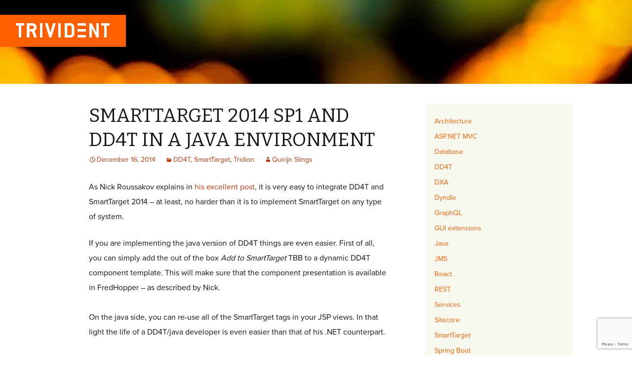

--- FILE ---
content_type: text/html; charset=UTF-8
request_url: https://blog.trivident.com/smarttarget-2014-sp1-and-dd4t-in-a-java-environment/
body_size: 10565
content:
<!DOCTYPE html>
<!--[if IE 7]>
<html class="ie ie7" lang="en-US">
<![endif]-->
<!--[if IE 8]>
<html class="ie ie8" lang="en-US">
<![endif]-->
<!--[if !(IE 7) | !(IE 8)  ]><!-->
<html lang="en-US">
<!--<![endif]-->
<head>
	<meta charset="UTF-8">
	<meta name="viewport" content="width=device-width">
	<title>SmartTarget 2014 SP1 and DD4T in a Java environment - Trivident</title>
	<link rel="profile" href="http://gmpg.org/xfn/11">
	<link rel="pingback" href="https://blog.trivident.com/xmlrpc.php">
	<!--[if lt IE 9]>
	<script src="https://blog.trivident.com/wp-content/themes/TrividentTest/js/html5.js"></script>
	<![endif]-->

<script type="text/javascript" src="//use.typekit.net/sdo7tzj.js"></script>
<script type="text/javascript">try{Typekit.load();}catch(e){}</script>

<link rel='stylesheet' id='trivident-css' href='https://blog.trivident.com/wp-content/themes/TrividentTest/rtl.css?ver=2013-07-18' type='text/css' media='all' />
	<meta name='robots' content='index, follow, max-image-preview:large, max-snippet:-1, max-video-preview:-1' />
	<style>img:is([sizes="auto" i], [sizes^="auto," i]) { contain-intrinsic-size: 3000px 1500px }</style>
	
	<!-- This site is optimized with the Yoast SEO plugin v26.4 - https://yoast.com/wordpress/plugins/seo/ -->
	<link rel="canonical" href="https://blog.trivident.com/smarttarget-2014-sp1-and-dd4t-in-a-java-environment/" />
	<meta property="og:locale" content="en_US" />
	<meta property="og:type" content="article" />
	<meta property="og:title" content="SmartTarget 2014 SP1 and DD4T in a Java environment - Trivident" />
	<meta property="og:description" content="As Nick Roussakov explains in his excellent post, it is very easy to integrate DD4T and SmartTarget 2014 &#8211; at least, no harder than it is to implement SmartTarget on any type of system. If you are implementing the java version of DD4T things are even easier. First of all, you can simply add the [&hellip;]" />
	<meta property="og:url" content="https://blog.trivident.com/smarttarget-2014-sp1-and-dd4t-in-a-java-environment/" />
	<meta property="og:site_name" content="Trivident" />
	<meta property="article:publisher" content="https://www.facebook.com/trivident" />
	<meta property="article:published_time" content="2014-12-16T13:10:02+00:00" />
	<meta property="article:modified_time" content="2014-12-22T14:41:50+00:00" />
	<meta name="author" content="Quirijn Slings" />
	<meta name="twitter:card" content="summary_large_image" />
	<meta name="twitter:creator" content="@trivident" />
	<meta name="twitter:site" content="@trivident" />
	<meta name="twitter:label1" content="Written by" />
	<meta name="twitter:data1" content="Quirijn Slings" />
	<meta name="twitter:label2" content="Est. reading time" />
	<meta name="twitter:data2" content="3 minutes" />
	<script type="application/ld+json" class="yoast-schema-graph">{"@context":"https://schema.org","@graph":[{"@type":"Article","@id":"https://blog.trivident.com/smarttarget-2014-sp1-and-dd4t-in-a-java-environment/#article","isPartOf":{"@id":"https://blog.trivident.com/smarttarget-2014-sp1-and-dd4t-in-a-java-environment/"},"author":{"name":"Quirijn Slings","@id":"https://blog.trivident.com/#/schema/person/1776903ce243b4597d24e02cad265f83"},"headline":"SmartTarget 2014 SP1 and DD4T in a Java environment","datePublished":"2014-12-16T13:10:02+00:00","dateModified":"2014-12-22T14:41:50+00:00","mainEntityOfPage":{"@id":"https://blog.trivident.com/smarttarget-2014-sp1-and-dd4t-in-a-java-environment/"},"wordCount":448,"publisher":{"@id":"https://blog.trivident.com/#organization"},"articleSection":["DD4T","SmartTarget","Tridion"],"inLanguage":"en-US"},{"@type":"WebPage","@id":"https://blog.trivident.com/smarttarget-2014-sp1-and-dd4t-in-a-java-environment/","url":"https://blog.trivident.com/smarttarget-2014-sp1-and-dd4t-in-a-java-environment/","name":"SmartTarget 2014 SP1 and DD4T in a Java environment - Trivident","isPartOf":{"@id":"https://blog.trivident.com/#website"},"datePublished":"2014-12-16T13:10:02+00:00","dateModified":"2014-12-22T14:41:50+00:00","breadcrumb":{"@id":"https://blog.trivident.com/smarttarget-2014-sp1-and-dd4t-in-a-java-environment/#breadcrumb"},"inLanguage":"en-US","potentialAction":[{"@type":"ReadAction","target":["https://blog.trivident.com/smarttarget-2014-sp1-and-dd4t-in-a-java-environment/"]}]},{"@type":"BreadcrumbList","@id":"https://blog.trivident.com/smarttarget-2014-sp1-and-dd4t-in-a-java-environment/#breadcrumb","itemListElement":[{"@type":"ListItem","position":1,"name":"Home","item":"https://blog.trivident.com/"},{"@type":"ListItem","position":2,"name":"SmartTarget 2014 SP1 and DD4T in a Java environment"}]},{"@type":"WebSite","@id":"https://blog.trivident.com/#website","url":"https://blog.trivident.com/","name":"Trivident","description":"Trivident is an Amsterdam based IT consulting company","publisher":{"@id":"https://blog.trivident.com/#organization"},"potentialAction":[{"@type":"SearchAction","target":{"@type":"EntryPoint","urlTemplate":"https://blog.trivident.com/?s={search_term_string}"},"query-input":{"@type":"PropertyValueSpecification","valueRequired":true,"valueName":"search_term_string"}}],"inLanguage":"en-US"},{"@type":"Organization","@id":"https://blog.trivident.com/#organization","name":"Trivident","url":"https://blog.trivident.com/","logo":{"@type":"ImageObject","inLanguage":"en-US","@id":"https://blog.trivident.com/#/schema/logo/image/","url":"https://blog.trivident.com/wp-content/uploads/2019/07/fb-profile.png","contentUrl":"https://blog.trivident.com/wp-content/uploads/2019/07/fb-profile.png","width":800,"height":800,"caption":"Trivident"},"image":{"@id":"https://blog.trivident.com/#/schema/logo/image/"},"sameAs":["https://www.facebook.com/trivident","https://x.com/trivident","https://www.linkedin.com/company/trivident/"]},{"@type":"Person","@id":"https://blog.trivident.com/#/schema/person/1776903ce243b4597d24e02cad265f83","name":"Quirijn Slings","image":{"@type":"ImageObject","inLanguage":"en-US","@id":"https://blog.trivident.com/#/schema/person/image/","url":"https://secure.gravatar.com/avatar/acaf62e7634e85cf6b5ac9ebd12a46563c7e076f00bb7cd17412bdae8840d580?s=96&d=mm&r=g","contentUrl":"https://secure.gravatar.com/avatar/acaf62e7634e85cf6b5ac9ebd12a46563c7e076f00bb7cd17412bdae8840d580?s=96&d=mm&r=g","caption":"Quirijn Slings"},"url":"https://blog.trivident.com/author/quirijnslings/"}]}</script>
	<!-- / Yoast SEO plugin. -->


<link rel='dns-prefetch' href='//fonts.googleapis.com' />
<link rel="alternate" type="application/rss+xml" title="Trivident &raquo; Feed" href="https://blog.trivident.com/feed/" />
<link rel="alternate" type="application/rss+xml" title="Trivident &raquo; Comments Feed" href="https://blog.trivident.com/comments/feed/" />
<script type="text/javascript">
/* <![CDATA[ */
window._wpemojiSettings = {"baseUrl":"https:\/\/s.w.org\/images\/core\/emoji\/16.0.1\/72x72\/","ext":".png","svgUrl":"https:\/\/s.w.org\/images\/core\/emoji\/16.0.1\/svg\/","svgExt":".svg","source":{"concatemoji":"https:\/\/blog.trivident.com\/wp-includes\/js\/wp-emoji-release.min.js?ver=6.8.3"}};
/*! This file is auto-generated */
!function(s,n){var o,i,e;function c(e){try{var t={supportTests:e,timestamp:(new Date).valueOf()};sessionStorage.setItem(o,JSON.stringify(t))}catch(e){}}function p(e,t,n){e.clearRect(0,0,e.canvas.width,e.canvas.height),e.fillText(t,0,0);var t=new Uint32Array(e.getImageData(0,0,e.canvas.width,e.canvas.height).data),a=(e.clearRect(0,0,e.canvas.width,e.canvas.height),e.fillText(n,0,0),new Uint32Array(e.getImageData(0,0,e.canvas.width,e.canvas.height).data));return t.every(function(e,t){return e===a[t]})}function u(e,t){e.clearRect(0,0,e.canvas.width,e.canvas.height),e.fillText(t,0,0);for(var n=e.getImageData(16,16,1,1),a=0;a<n.data.length;a++)if(0!==n.data[a])return!1;return!0}function f(e,t,n,a){switch(t){case"flag":return n(e,"\ud83c\udff3\ufe0f\u200d\u26a7\ufe0f","\ud83c\udff3\ufe0f\u200b\u26a7\ufe0f")?!1:!n(e,"\ud83c\udde8\ud83c\uddf6","\ud83c\udde8\u200b\ud83c\uddf6")&&!n(e,"\ud83c\udff4\udb40\udc67\udb40\udc62\udb40\udc65\udb40\udc6e\udb40\udc67\udb40\udc7f","\ud83c\udff4\u200b\udb40\udc67\u200b\udb40\udc62\u200b\udb40\udc65\u200b\udb40\udc6e\u200b\udb40\udc67\u200b\udb40\udc7f");case"emoji":return!a(e,"\ud83e\udedf")}return!1}function g(e,t,n,a){var r="undefined"!=typeof WorkerGlobalScope&&self instanceof WorkerGlobalScope?new OffscreenCanvas(300,150):s.createElement("canvas"),o=r.getContext("2d",{willReadFrequently:!0}),i=(o.textBaseline="top",o.font="600 32px Arial",{});return e.forEach(function(e){i[e]=t(o,e,n,a)}),i}function t(e){var t=s.createElement("script");t.src=e,t.defer=!0,s.head.appendChild(t)}"undefined"!=typeof Promise&&(o="wpEmojiSettingsSupports",i=["flag","emoji"],n.supports={everything:!0,everythingExceptFlag:!0},e=new Promise(function(e){s.addEventListener("DOMContentLoaded",e,{once:!0})}),new Promise(function(t){var n=function(){try{var e=JSON.parse(sessionStorage.getItem(o));if("object"==typeof e&&"number"==typeof e.timestamp&&(new Date).valueOf()<e.timestamp+604800&&"object"==typeof e.supportTests)return e.supportTests}catch(e){}return null}();if(!n){if("undefined"!=typeof Worker&&"undefined"!=typeof OffscreenCanvas&&"undefined"!=typeof URL&&URL.createObjectURL&&"undefined"!=typeof Blob)try{var e="postMessage("+g.toString()+"("+[JSON.stringify(i),f.toString(),p.toString(),u.toString()].join(",")+"));",a=new Blob([e],{type:"text/javascript"}),r=new Worker(URL.createObjectURL(a),{name:"wpTestEmojiSupports"});return void(r.onmessage=function(e){c(n=e.data),r.terminate(),t(n)})}catch(e){}c(n=g(i,f,p,u))}t(n)}).then(function(e){for(var t in e)n.supports[t]=e[t],n.supports.everything=n.supports.everything&&n.supports[t],"flag"!==t&&(n.supports.everythingExceptFlag=n.supports.everythingExceptFlag&&n.supports[t]);n.supports.everythingExceptFlag=n.supports.everythingExceptFlag&&!n.supports.flag,n.DOMReady=!1,n.readyCallback=function(){n.DOMReady=!0}}).then(function(){return e}).then(function(){var e;n.supports.everything||(n.readyCallback(),(e=n.source||{}).concatemoji?t(e.concatemoji):e.wpemoji&&e.twemoji&&(t(e.twemoji),t(e.wpemoji)))}))}((window,document),window._wpemojiSettings);
/* ]]> */
</script>
<style id='wp-emoji-styles-inline-css' type='text/css'>

	img.wp-smiley, img.emoji {
		display: inline !important;
		border: none !important;
		box-shadow: none !important;
		height: 1em !important;
		width: 1em !important;
		margin: 0 0.07em !important;
		vertical-align: -0.1em !important;
		background: none !important;
		padding: 0 !important;
	}
</style>
<link rel='stylesheet' id='wp-block-library-css' href='https://blog.trivident.com/wp-includes/css/dist/block-library/style.min.css?ver=6.8.3' type='text/css' media='all' />
<style id='classic-theme-styles-inline-css' type='text/css'>
/*! This file is auto-generated */
.wp-block-button__link{color:#fff;background-color:#32373c;border-radius:9999px;box-shadow:none;text-decoration:none;padding:calc(.667em + 2px) calc(1.333em + 2px);font-size:1.125em}.wp-block-file__button{background:#32373c;color:#fff;text-decoration:none}
</style>
<style id='global-styles-inline-css' type='text/css'>
:root{--wp--preset--aspect-ratio--square: 1;--wp--preset--aspect-ratio--4-3: 4/3;--wp--preset--aspect-ratio--3-4: 3/4;--wp--preset--aspect-ratio--3-2: 3/2;--wp--preset--aspect-ratio--2-3: 2/3;--wp--preset--aspect-ratio--16-9: 16/9;--wp--preset--aspect-ratio--9-16: 9/16;--wp--preset--color--black: #000000;--wp--preset--color--cyan-bluish-gray: #abb8c3;--wp--preset--color--white: #ffffff;--wp--preset--color--pale-pink: #f78da7;--wp--preset--color--vivid-red: #cf2e2e;--wp--preset--color--luminous-vivid-orange: #ff6900;--wp--preset--color--luminous-vivid-amber: #fcb900;--wp--preset--color--light-green-cyan: #7bdcb5;--wp--preset--color--vivid-green-cyan: #00d084;--wp--preset--color--pale-cyan-blue: #8ed1fc;--wp--preset--color--vivid-cyan-blue: #0693e3;--wp--preset--color--vivid-purple: #9b51e0;--wp--preset--gradient--vivid-cyan-blue-to-vivid-purple: linear-gradient(135deg,rgba(6,147,227,1) 0%,rgb(155,81,224) 100%);--wp--preset--gradient--light-green-cyan-to-vivid-green-cyan: linear-gradient(135deg,rgb(122,220,180) 0%,rgb(0,208,130) 100%);--wp--preset--gradient--luminous-vivid-amber-to-luminous-vivid-orange: linear-gradient(135deg,rgba(252,185,0,1) 0%,rgba(255,105,0,1) 100%);--wp--preset--gradient--luminous-vivid-orange-to-vivid-red: linear-gradient(135deg,rgba(255,105,0,1) 0%,rgb(207,46,46) 100%);--wp--preset--gradient--very-light-gray-to-cyan-bluish-gray: linear-gradient(135deg,rgb(238,238,238) 0%,rgb(169,184,195) 100%);--wp--preset--gradient--cool-to-warm-spectrum: linear-gradient(135deg,rgb(74,234,220) 0%,rgb(151,120,209) 20%,rgb(207,42,186) 40%,rgb(238,44,130) 60%,rgb(251,105,98) 80%,rgb(254,248,76) 100%);--wp--preset--gradient--blush-light-purple: linear-gradient(135deg,rgb(255,206,236) 0%,rgb(152,150,240) 100%);--wp--preset--gradient--blush-bordeaux: linear-gradient(135deg,rgb(254,205,165) 0%,rgb(254,45,45) 50%,rgb(107,0,62) 100%);--wp--preset--gradient--luminous-dusk: linear-gradient(135deg,rgb(255,203,112) 0%,rgb(199,81,192) 50%,rgb(65,88,208) 100%);--wp--preset--gradient--pale-ocean: linear-gradient(135deg,rgb(255,245,203) 0%,rgb(182,227,212) 50%,rgb(51,167,181) 100%);--wp--preset--gradient--electric-grass: linear-gradient(135deg,rgb(202,248,128) 0%,rgb(113,206,126) 100%);--wp--preset--gradient--midnight: linear-gradient(135deg,rgb(2,3,129) 0%,rgb(40,116,252) 100%);--wp--preset--font-size--small: 13px;--wp--preset--font-size--medium: 20px;--wp--preset--font-size--large: 36px;--wp--preset--font-size--x-large: 42px;--wp--preset--spacing--20: 0.44rem;--wp--preset--spacing--30: 0.67rem;--wp--preset--spacing--40: 1rem;--wp--preset--spacing--50: 1.5rem;--wp--preset--spacing--60: 2.25rem;--wp--preset--spacing--70: 3.38rem;--wp--preset--spacing--80: 5.06rem;--wp--preset--shadow--natural: 6px 6px 9px rgba(0, 0, 0, 0.2);--wp--preset--shadow--deep: 12px 12px 50px rgba(0, 0, 0, 0.4);--wp--preset--shadow--sharp: 6px 6px 0px rgba(0, 0, 0, 0.2);--wp--preset--shadow--outlined: 6px 6px 0px -3px rgba(255, 255, 255, 1), 6px 6px rgba(0, 0, 0, 1);--wp--preset--shadow--crisp: 6px 6px 0px rgba(0, 0, 0, 1);}:where(.is-layout-flex){gap: 0.5em;}:where(.is-layout-grid){gap: 0.5em;}body .is-layout-flex{display: flex;}.is-layout-flex{flex-wrap: wrap;align-items: center;}.is-layout-flex > :is(*, div){margin: 0;}body .is-layout-grid{display: grid;}.is-layout-grid > :is(*, div){margin: 0;}:where(.wp-block-columns.is-layout-flex){gap: 2em;}:where(.wp-block-columns.is-layout-grid){gap: 2em;}:where(.wp-block-post-template.is-layout-flex){gap: 1.25em;}:where(.wp-block-post-template.is-layout-grid){gap: 1.25em;}.has-black-color{color: var(--wp--preset--color--black) !important;}.has-cyan-bluish-gray-color{color: var(--wp--preset--color--cyan-bluish-gray) !important;}.has-white-color{color: var(--wp--preset--color--white) !important;}.has-pale-pink-color{color: var(--wp--preset--color--pale-pink) !important;}.has-vivid-red-color{color: var(--wp--preset--color--vivid-red) !important;}.has-luminous-vivid-orange-color{color: var(--wp--preset--color--luminous-vivid-orange) !important;}.has-luminous-vivid-amber-color{color: var(--wp--preset--color--luminous-vivid-amber) !important;}.has-light-green-cyan-color{color: var(--wp--preset--color--light-green-cyan) !important;}.has-vivid-green-cyan-color{color: var(--wp--preset--color--vivid-green-cyan) !important;}.has-pale-cyan-blue-color{color: var(--wp--preset--color--pale-cyan-blue) !important;}.has-vivid-cyan-blue-color{color: var(--wp--preset--color--vivid-cyan-blue) !important;}.has-vivid-purple-color{color: var(--wp--preset--color--vivid-purple) !important;}.has-black-background-color{background-color: var(--wp--preset--color--black) !important;}.has-cyan-bluish-gray-background-color{background-color: var(--wp--preset--color--cyan-bluish-gray) !important;}.has-white-background-color{background-color: var(--wp--preset--color--white) !important;}.has-pale-pink-background-color{background-color: var(--wp--preset--color--pale-pink) !important;}.has-vivid-red-background-color{background-color: var(--wp--preset--color--vivid-red) !important;}.has-luminous-vivid-orange-background-color{background-color: var(--wp--preset--color--luminous-vivid-orange) !important;}.has-luminous-vivid-amber-background-color{background-color: var(--wp--preset--color--luminous-vivid-amber) !important;}.has-light-green-cyan-background-color{background-color: var(--wp--preset--color--light-green-cyan) !important;}.has-vivid-green-cyan-background-color{background-color: var(--wp--preset--color--vivid-green-cyan) !important;}.has-pale-cyan-blue-background-color{background-color: var(--wp--preset--color--pale-cyan-blue) !important;}.has-vivid-cyan-blue-background-color{background-color: var(--wp--preset--color--vivid-cyan-blue) !important;}.has-vivid-purple-background-color{background-color: var(--wp--preset--color--vivid-purple) !important;}.has-black-border-color{border-color: var(--wp--preset--color--black) !important;}.has-cyan-bluish-gray-border-color{border-color: var(--wp--preset--color--cyan-bluish-gray) !important;}.has-white-border-color{border-color: var(--wp--preset--color--white) !important;}.has-pale-pink-border-color{border-color: var(--wp--preset--color--pale-pink) !important;}.has-vivid-red-border-color{border-color: var(--wp--preset--color--vivid-red) !important;}.has-luminous-vivid-orange-border-color{border-color: var(--wp--preset--color--luminous-vivid-orange) !important;}.has-luminous-vivid-amber-border-color{border-color: var(--wp--preset--color--luminous-vivid-amber) !important;}.has-light-green-cyan-border-color{border-color: var(--wp--preset--color--light-green-cyan) !important;}.has-vivid-green-cyan-border-color{border-color: var(--wp--preset--color--vivid-green-cyan) !important;}.has-pale-cyan-blue-border-color{border-color: var(--wp--preset--color--pale-cyan-blue) !important;}.has-vivid-cyan-blue-border-color{border-color: var(--wp--preset--color--vivid-cyan-blue) !important;}.has-vivid-purple-border-color{border-color: var(--wp--preset--color--vivid-purple) !important;}.has-vivid-cyan-blue-to-vivid-purple-gradient-background{background: var(--wp--preset--gradient--vivid-cyan-blue-to-vivid-purple) !important;}.has-light-green-cyan-to-vivid-green-cyan-gradient-background{background: var(--wp--preset--gradient--light-green-cyan-to-vivid-green-cyan) !important;}.has-luminous-vivid-amber-to-luminous-vivid-orange-gradient-background{background: var(--wp--preset--gradient--luminous-vivid-amber-to-luminous-vivid-orange) !important;}.has-luminous-vivid-orange-to-vivid-red-gradient-background{background: var(--wp--preset--gradient--luminous-vivid-orange-to-vivid-red) !important;}.has-very-light-gray-to-cyan-bluish-gray-gradient-background{background: var(--wp--preset--gradient--very-light-gray-to-cyan-bluish-gray) !important;}.has-cool-to-warm-spectrum-gradient-background{background: var(--wp--preset--gradient--cool-to-warm-spectrum) !important;}.has-blush-light-purple-gradient-background{background: var(--wp--preset--gradient--blush-light-purple) !important;}.has-blush-bordeaux-gradient-background{background: var(--wp--preset--gradient--blush-bordeaux) !important;}.has-luminous-dusk-gradient-background{background: var(--wp--preset--gradient--luminous-dusk) !important;}.has-pale-ocean-gradient-background{background: var(--wp--preset--gradient--pale-ocean) !important;}.has-electric-grass-gradient-background{background: var(--wp--preset--gradient--electric-grass) !important;}.has-midnight-gradient-background{background: var(--wp--preset--gradient--midnight) !important;}.has-small-font-size{font-size: var(--wp--preset--font-size--small) !important;}.has-medium-font-size{font-size: var(--wp--preset--font-size--medium) !important;}.has-large-font-size{font-size: var(--wp--preset--font-size--large) !important;}.has-x-large-font-size{font-size: var(--wp--preset--font-size--x-large) !important;}
:where(.wp-block-post-template.is-layout-flex){gap: 1.25em;}:where(.wp-block-post-template.is-layout-grid){gap: 1.25em;}
:where(.wp-block-columns.is-layout-flex){gap: 2em;}:where(.wp-block-columns.is-layout-grid){gap: 2em;}
:root :where(.wp-block-pullquote){font-size: 1.5em;line-height: 1.6;}
</style>
<link rel='stylesheet' id='contact-form-7-css' href='https://blog.trivident.com/wp-content/plugins/contact-form-7/includes/css/styles.css?ver=6.1.3' type='text/css' media='all' />
<link rel='stylesheet' id='twentythirteen-fonts-css' href='//fonts.googleapis.com/css?family=Source+Sans+Pro%3A300%2C400%2C700%2C300italic%2C400italic%2C700italic%7CBitter%3A400%2C700&#038;subset=latin%2Clatin-ext' type='text/css' media='all' />
<link rel='stylesheet' id='genericons-css' href='https://blog.trivident.com/wp-content/themes/TrividentTest/fonts/genericons.css?ver=2.09' type='text/css' media='all' />
<link rel='stylesheet' id='twentythirteen-style-css' href='https://blog.trivident.com/wp-content/themes/TrividentTest/style.css?ver=2013-07-18' type='text/css' media='all' />
<!--[if lt IE 9]>
<link rel='stylesheet' id='twentythirteen-ie-css' href='https://blog.trivident.com/wp-content/themes/TrividentTest/css/ie.css?ver=2013-07-18' type='text/css' media='all' />
<![endif]-->
<script type="text/javascript" src="https://blog.trivident.com/wp-includes/js/jquery/jquery.min.js?ver=3.7.1" id="jquery-core-js"></script>
<script type="text/javascript" src="https://blog.trivident.com/wp-includes/js/jquery/jquery-migrate.min.js?ver=3.4.1" id="jquery-migrate-js"></script>
<link rel="https://api.w.org/" href="https://blog.trivident.com/wp-json/" /><link rel="alternate" title="JSON" type="application/json" href="https://blog.trivident.com/wp-json/wp/v2/posts/384" /><link rel="EditURI" type="application/rsd+xml" title="RSD" href="https://blog.trivident.com/xmlrpc.php?rsd" />
<meta name="generator" content="WordPress 6.8.3" />
<link rel='shortlink' href='https://blog.trivident.com/?p=384' />
<link rel="alternate" title="oEmbed (JSON)" type="application/json+oembed" href="https://blog.trivident.com/wp-json/oembed/1.0/embed?url=https%3A%2F%2Fblog.trivident.com%2Fsmarttarget-2014-sp1-and-dd4t-in-a-java-environment%2F" />
<link rel="alternate" title="oEmbed (XML)" type="text/xml+oembed" href="https://blog.trivident.com/wp-json/oembed/1.0/embed?url=https%3A%2F%2Fblog.trivident.com%2Fsmarttarget-2014-sp1-and-dd4t-in-a-java-environment%2F&#038;format=xml" />
	<style type="text/css" id="twentythirteen-header-css">
			.site-header {
			background: url(https://blog.trivident.com/wp-content/themes/TrividentTest/images/headers/circle.png) no-repeat scroll top;
			background-size: 1600px auto;
		}
		</style>
	</head>

<body class="wp-singular post-template-default single single-post postid-384 single-format-standard wp-theme-TrividentTest sidebar">

<script>
  (function(i,s,o,g,r,a,m){i['GoogleAnalyticsObject']=r;i[r]=i[r]||function(){
  (i[r].q=i[r].q||[]).push(arguments)},i[r].l=1*new Date();a=s.createElement(o),
  m=s.getElementsByTagName(o)[0];a.async=1;a.src=g;m.parentNode.insertBefore(a,m)
  })(window,document,'script','//www.google-analytics.com/analytics.js','ga');

  ga('create', 'UA-32933861-1', 'trivident.com');
  ga('send', 'pageview');

</script>

	<div id="page" class="hfeed site">
		<section class="header">
		  <div class="container">
			<div class="row">
			  <div class="col-sm-3">
				  <a href="https://blog.trivident.com/" class="brand"><img src="/wp-content/uploads/2014/04/logo.png" alt="Trivident" width="255" height="65" class="brand"/></a>
			  </div>
			  
			</div>
		  </div>
		</section>
	

		<div id="main" class="site-main">
	<div id="primary" class="content-area">
		<div id="content" class="site-content" role="main">

						
				
<article id="post-384" class="post-384 post type-post status-publish format-standard hentry category-dd4t category-smarttarget category-tridion-2">
	<header class="entry-header">
		
				<h1 class="entry-title">SmartTarget 2014 SP1 and DD4T in a Java environment</h1>
		
		<div class="entry-meta">
			<span class="date"><a href="https://blog.trivident.com/smarttarget-2014-sp1-and-dd4t-in-a-java-environment/" title="Permalink to SmartTarget 2014 SP1 and DD4T in a Java environment" rel="bookmark"><time class="entry-date" datetime="2014-12-16T13:10:02+00:00">December 16, 2014</time></a></span><span class="categories-links"><a href="https://blog.trivident.com/category/dd4t/" rel="category tag">DD4T</a>, <a href="https://blog.trivident.com/category/smarttarget/" rel="category tag">SmartTarget</a>, <a href="https://blog.trivident.com/category/tridion-2/" rel="category tag">Tridion</a></span><span class="author vcard"><a class="url fn n" href="https://blog.trivident.com/author/quirijnslings/" title="View all posts by Quirijn Slings" rel="author">Quirijn Slings</a></span>					</div><!-- .entry-meta -->
	</header><!-- .entry-header -->

		<div class="entry-content">
		<p>As Nick Roussakov explains in <a href="http://www.tridiondeveloper.com/dd4t-and-sdl-smarttarget-2014-integration">his excellent post</a>, it is very easy to integrate DD4T and SmartTarget 2014 &#8211; at least, no harder than it is to implement SmartTarget on any type of system.</p>
<p>If you are implementing the java version of DD4T things are even easier. First of all, you can simply add the out of the box <em>Add to SmartTarget</em> TBB to a dynamic DD4T component template. This will make sure that the component presentation is available in FredHopper &#8211; as described by Nick.<br />
<span id="more-384"></span><br />
On the java side, you can re-use all of the SmartTarget tags in your JSP views. In that light the life of a DD4T/java developer is even easier than that of his .NET counterpart.</p>
<p>The following code is taken from Jan Horsman&#8217;s very helpful code snippet for using ST in a jsp (not with DD4T):</p>
<pre id="file-smarttarget-tags-2014-jsp-LC1" class="line"><span style="color: #800080;">&lt;<span class="pl-ent">smarttarget:query</span> <span class="pl-e">siteEditTagName</span>=<span class="pl-s1"><span class="pl-pds">"</span>span<span class="pl-pds">"</span></span> <span class="pl-e">publication</span>=<span class="pl-s1"><span class="pl-pds">"</span>tcm:0-72-1<span class="pl-pds">"</span></span>&gt;
   &lt;<span class="pl-ent">smarttarget:promotions</span> <span class="pl-e">region</span>=<span class="pl-s1"><span class="pl-pds">"</span>Homepage Banners<span class="pl-pds">"</span></span> <span class="pl-e">var</span>=<span class="pl-s1"><span class="pl-pds">"</span>promotion<span class="pl-pds">"</span></span>  
      <span class="pl-e">maxItems</span>=<span class="pl-s1"><span class="pl-pds">"</span>1<span class="pl-pds">"</span></span>&gt; 
		      &lt;<span class="pl-ent">smarttarget:itemTemplate</span>&gt; 
			         &lt;<span class="pl-ent">smarttarget:promotionalItems</span>&gt; 
				            &lt;<span class="pl-ent">smarttarget:itemTemplate</span>&gt;
</span><span style="color: #000000;">               &lt;<span class="pl-ent">tridion:ComponentPresentation</span> <span class="pl-e">pageURI</span>=<span class="pl-s1"><span class="pl-pds">"</span>tcm:72-6212-64<span class="pl-pds">"
</span></span><span class="pl-e">                  componentURI</span>=<span class="pl-s1"><span class="pl-pds">"</span><span class="pl-pse">${</span><span class="pl-s2">item<span class="pl-k">.</span>componentUri</span><span class="pl-pse"><span class="pl-s2">}</span></span><span class="pl-pds">"
</span></span><span class="pl-e">                  templateURI</span>=<span class="pl-s1"><span class="pl-pds">"</span><span class="pl-pse">${</span><span class="pl-s2">item<span class="pl-k">.</span>templateUri</span><span class="pl-pse"><span class="pl-s2">}</span></span><span class="pl-pds">"</span></span>/&gt;</span>
<span style="color: #800080;">            &lt;/<span class="pl-ent">smarttarget:itemTemplate</span>&gt; 
         			&lt;/<span class="pl-ent">smarttarget:promotionalItems</span>&gt; 
      		&lt;/<span class="pl-ent">smarttarget:itemTemplate</span>&gt; 
   	&lt;/<span class="pl-ent">smarttarget:promotions</span>&gt; 
&lt;/<span class="pl-ent">smarttarget:query</span>&gt;</span></pre>
<p>The color coding is mine. The purple sections are part of SmartTarget. They are responsible for creating a query, sending it to FredHopper and iterating over the results. The results consist of two values: a component URI and a component template URI.</p>
<p>These URIs are then used to load a dynamic component presentation from the broker (shown in black). This is the part that must be modified for DD4T. If you don&#8217;t, this code will output the DD4T XML directly in the web page &#8211; not what we want!</p>
<p>In my DD4T project, I created a tag which uses a view to render the DD4T component. The code looks like this:</p>
<pre id="file-smarttarget-tags-2014-jsp-LC1" class="line"><span style="color: #800080;">&lt;<span class="pl-ent">smarttarget:query</span> <span class="pl-e">siteEditTagName</span>=<span class="pl-s1"><span class="pl-pds">"</span>span<span class="pl-pds">"</span></span> <span class="pl-e">publication</span>=<span class="pl-s1"><span class="pl-pds">"</span>tcm:0-72-1<span class="pl-pds">"</span></span>&gt;
   &lt;<span class="pl-ent">smarttarget:promotions</span> <span class="pl-e">region</span>=<span class="pl-s1"><span class="pl-pds">"</span>Homepage Banners<span class="pl-pds">"</span></span> <span class="pl-e">var</span>=<span class="pl-s1"><span class="pl-pds">"</span>promotion<span class="pl-pds">"</span></span>  
      <span class="pl-e">maxItems</span>=<span class="pl-s1"><span class="pl-pds">"</span>1<span class="pl-pds">"</span></span>&gt; 
		      &lt;<span class="pl-ent">smarttarget:itemTemplate</span>&gt; 
			         &lt;<span class="pl-ent">smarttarget:promotionalItems</span>&gt; 
				            &lt;<span class="pl-ent">smarttarget:itemTemplate</span>&gt;
</span><span style="color: #000000;">               &lt;my:dynamicComponentPresentation component="${item.componentUri}" view="smarttarget-content-item" /&gt;</span>
<span style="color: #800080;">            &lt;/<span class="pl-ent">smarttarget:itemTemplate</span>&gt; 
         			&lt;/<span class="pl-ent">smarttarget:promotionalItems</span>&gt; 
      		&lt;/<span class="pl-ent">smarttarget:itemTemplate</span>&gt; 
   	&lt;/<span class="pl-ent">smarttarget:promotions</span>&gt; 
&lt;/<span class="pl-ent">smarttarget:query</span>&gt;</span></pre>
<p>The tag &#8216;dynamicComponentPresentation&#8217; must be included in a *.tld file inside the WEB-INF/tld folder in the webapp. The definition looks like this:</p>
<pre>&lt;tag&gt;
    &lt;name&gt;dynamicComponentPresentation&lt;/name&gt;
    &lt;tag-class&gt;com.myorg.tags.DynamicComponentPresentationTag&lt;/tag-class&gt;
    &lt;body-content&gt;empty&lt;/body-content&gt;
    &lt;attribute&gt;
        &lt;name&gt;component&lt;/name&gt;
        &lt;required&gt;true&lt;/required&gt;
        &lt;rtexprvalue&gt;true&lt;/rtexprvalue&gt;
        &lt;type&gt;java.lang.String&lt;/type&gt;
    &lt;/attribute&gt;
    &lt;attribute&gt;
        &lt;name&gt;view&lt;/name&gt;
        &lt;required&gt;true&lt;/required&gt;
        &lt;rtexprvalue&gt;true&lt;/rtexprvalue&gt;
        &lt;type&gt;java.lang.String&lt;/type&gt;
    &lt;/attribute&gt;
&lt;/tag&gt;</pre>
<p>The code of the DynamicComponentPresentationTag and a util class (RenderUtils) are included as a download. The code assumes you have a ComponentController mapped to the url /VIEWNAME/COMPONENT_URI.dcp (if you use a different way to render component presentations, you need to change the RenderUtils class).</p>
<h2>Views and component templates</h2>
<p>The only downside of this approach is that you must hardcode the name of the view with which to render the component. This works fine as long as you have only one type of DCP in your promotions.</p>
<p>The problem will be solved when DD4T comes out, which will have a ComponentPresentationFactory rather than a ComponentFactory. In that case, you can simply pass a component template URI to the controller. This controller will retrieve the entire component presentation, including information about the view.</p>
<p>DD4T 2.0 is scheduled for Q1 of 2015.</p>
<p>Happy DD4T&#8217;ing!</p>
<p>&nbsp;</p>
<p>Download:</p>
<ul>
<li><a href="https://blog.trivident.com/wp-content/uploads/2014/12/dcp.zip">Java code</a></li>
</ul>
<p>&nbsp;</p>
<p>&nbsp;</p>
<p>&nbsp;</p>
			</div><!-- .entry-content -->
	
	<footer class="entry-meta">
		
			</footer><!-- .entry-meta -->
</article><!-- #post -->
					<nav class="navigation post-navigation" role="navigation">
		<h1 class="screen-reader-text">Post navigation</h1>
		<div class="nav-links">

			<a href="https://blog.trivident.com/previewing-pages-with-dd4t/" rel="prev"><span class="meta-nav">&larr;</span> Previewing pages with DD4T</a>			<a href="https://blog.trivident.com/using-footprints-to-preview-a-personalized-site/" rel="next">Using footprints to preview a personalized site <span class="meta-nav">&rarr;</span></a>
		</div><!-- .nav-links -->
	</nav><!-- .navigation -->
					
<div id="comments" class="comments-area">

	
	
</div><!-- #comments -->
			
		</div><!-- #content -->
	</div><!-- #primary -->

	<div id="tertiary" class="sidebar-container" role="complementary">
		<div class="sidebar-inner">
			<div class="widget-area">
				<aside id="block-4" class="widget widget_block widget_categories"><ul class="wp-block-categories-list wp-block-categories">	<li class="cat-item cat-item-5"><a href="https://blog.trivident.com/category/architecture/">Architecture</a>
</li>
	<li class="cat-item cat-item-25"><a href="https://blog.trivident.com/category/asp-net-mvc/">ASP.NET MVC</a>
</li>
	<li class="cat-item cat-item-67"><a href="https://blog.trivident.com/category/database/">Database</a>
</li>
	<li class="cat-item cat-item-4"><a href="https://blog.trivident.com/category/dd4t/">DD4T</a>
</li>
	<li class="cat-item cat-item-61"><a href="https://blog.trivident.com/category/dxa/">DXA</a>
</li>
	<li class="cat-item cat-item-79"><a href="https://blog.trivident.com/category/dyndle/">Dyndle</a>
</li>
	<li class="cat-item cat-item-81"><a href="https://blog.trivident.com/category/graphql/">GraphQL</a>
</li>
	<li class="cat-item cat-item-27"><a href="https://blog.trivident.com/category/gui-ext/">GUI extensions</a>
</li>
	<li class="cat-item cat-item-62"><a href="https://blog.trivident.com/category/java/">Java</a>
</li>
	<li class="cat-item cat-item-26"><a href="https://blog.trivident.com/category/jms-2/">JMS</a>
</li>
	<li class="cat-item cat-item-82"><a href="https://blog.trivident.com/category/react/">React</a>
</li>
	<li class="cat-item cat-item-36"><a href="https://blog.trivident.com/category/rest/">REST</a>
</li>
	<li class="cat-item cat-item-32"><a href="https://blog.trivident.com/category/services/">Services</a>
</li>
	<li class="cat-item cat-item-49"><a href="https://blog.trivident.com/category/sitecore/">Sitecore</a>
</li>
	<li class="cat-item cat-item-33"><a href="https://blog.trivident.com/category/smarttarget/">SmartTarget</a>
</li>
	<li class="cat-item cat-item-83"><a href="https://blog.trivident.com/category/spring-boot/">Spring Boot</a>
</li>
	<li class="cat-item cat-item-34"><a href="https://blog.trivident.com/category/spring-mvc/">Spring MVC</a>
</li>
	<li class="cat-item cat-item-43"><a href="https://blog.trivident.com/category/web-8/topology-manager/">Topology Manager</a>
</li>
	<li class="cat-item cat-item-20"><a href="https://blog.trivident.com/category/tridion-2/">Tridion</a>
</li>
	<li class="cat-item cat-item-66"><a href="https://blog.trivident.com/category/tridion-9/">Tridion 9</a>
</li>
	<li class="cat-item cat-item-74"><a href="https://blog.trivident.com/category/tridion-9-1/">Tridion 9.1</a>
</li>
	<li class="cat-item cat-item-80"><a href="https://blog.trivident.com/category/tridion-9-5/">Tridion 9.5</a>
</li>
	<li class="cat-item cat-item-1"><a href="https://blog.trivident.com/category/uncategorized/">Uncategorized</a>
</li>
	<li class="cat-item cat-item-68"><a href="https://blog.trivident.com/category/upgrade/">Upgrade</a>
</li>
	<li class="cat-item cat-item-38"><a href="https://blog.trivident.com/category/viewmodels/">ViewModels</a>
</li>
	<li class="cat-item cat-item-41"><a href="https://blog.trivident.com/category/web-8/">Web 8</a>
</li>
	<li class="cat-item cat-item-42"><a href="https://blog.trivident.com/category/xpm/">XPM</a>
</li>
</ul></aside><aside id="block-2" class="widget widget_block widget_archive"><ul class="wp-block-archives-list wp-block-archives">	<li><a href='https://blog.trivident.com/2023/'>2023</a></li>
	<li><a href='https://blog.trivident.com/2022/'>2022</a></li>
	<li><a href='https://blog.trivident.com/2021/'>2021</a></li>
	<li><a href='https://blog.trivident.com/2020/'>2020</a></li>
	<li><a href='https://blog.trivident.com/2019/'>2019</a></li>
	<li><a href='https://blog.trivident.com/2018/'>2018</a></li>
	<li><a href='https://blog.trivident.com/2017/'>2017</a></li>
	<li><a href='https://blog.trivident.com/2016/'>2016</a></li>
	<li><a href='https://blog.trivident.com/2015/'>2015</a></li>
	<li><a href='https://blog.trivident.com/2014/'>2014</a></li>
	<li><a href='https://blog.trivident.com/2013/'>2013</a></li>
	<li><a href='https://blog.trivident.com/2012/'>2012</a></li>
</ul></aside>			</div><!-- .widget-area -->
		</div><!-- .sidebar-inner -->
	</div><!-- #tertiary -->

		</div><!-- #main -->
		<footer id="colophon" class="site-footer" role="contentinfo">
				<div id="secondary" class="sidebar-container" role="complementary">
		<div class="widget-area">
			
		<aside id="recent-posts-2" class="widget widget_recent_entries">
		<h3 class="widget-title">Recent Posts</h3>
		<ul>
											<li>
					<a href="https://blog.trivident.com/creating-a-session-aware-core-service-client-with-access-management/">Creating a session-aware core service client with Access Management</a>
									</li>
											<li>
					<a href="https://blog.trivident.com/making-the-tridion-content-service-less-chatty/">Making the Tridion content service less chatty</a>
									</li>
											<li>
					<a href="https://blog.trivident.com/dd4t-model-2-6-released/">DD4T.Model 2.6 released</a>
									</li>
					</ul>

		</aside><aside id="categories-5" class="widget widget_categories"><h3 class="widget-title">Categories</h3>
			<ul>
					<li class="cat-item cat-item-5"><a href="https://blog.trivident.com/category/architecture/">Architecture</a> (6)
</li>
	<li class="cat-item cat-item-25"><a href="https://blog.trivident.com/category/asp-net-mvc/">ASP.NET MVC</a> (20)
</li>
	<li class="cat-item cat-item-67"><a href="https://blog.trivident.com/category/database/">Database</a> (2)
</li>
	<li class="cat-item cat-item-4"><a href="https://blog.trivident.com/category/dd4t/">DD4T</a> (50)
</li>
	<li class="cat-item cat-item-61"><a href="https://blog.trivident.com/category/dxa/">DXA</a> (1)
</li>
	<li class="cat-item cat-item-79"><a href="https://blog.trivident.com/category/dyndle/">Dyndle</a> (2)
</li>
	<li class="cat-item cat-item-81"><a href="https://blog.trivident.com/category/graphql/">GraphQL</a> (1)
</li>
	<li class="cat-item cat-item-27"><a href="https://blog.trivident.com/category/gui-ext/">GUI extensions</a> (1)
</li>
	<li class="cat-item cat-item-62"><a href="https://blog.trivident.com/category/java/">Java</a> (4)
</li>
	<li class="cat-item cat-item-26"><a href="https://blog.trivident.com/category/jms-2/">JMS</a> (2)
</li>
	<li class="cat-item cat-item-82"><a href="https://blog.trivident.com/category/react/">React</a> (1)
</li>
	<li class="cat-item cat-item-36"><a href="https://blog.trivident.com/category/rest/">REST</a> (5)
</li>
	<li class="cat-item cat-item-32"><a href="https://blog.trivident.com/category/services/">Services</a> (3)
</li>
	<li class="cat-item cat-item-49"><a href="https://blog.trivident.com/category/sitecore/">Sitecore</a> (2)
</li>
	<li class="cat-item cat-item-33"><a href="https://blog.trivident.com/category/smarttarget/">SmartTarget</a> (3)
</li>
	<li class="cat-item cat-item-83"><a href="https://blog.trivident.com/category/spring-boot/">Spring Boot</a> (1)
</li>
	<li class="cat-item cat-item-34"><a href="https://blog.trivident.com/category/spring-mvc/">Spring MVC</a> (11)
</li>
	<li class="cat-item cat-item-43"><a href="https://blog.trivident.com/category/web-8/topology-manager/">Topology Manager</a> (1)
</li>
	<li class="cat-item cat-item-20"><a href="https://blog.trivident.com/category/tridion-2/">Tridion</a> (69)
</li>
	<li class="cat-item cat-item-66"><a href="https://blog.trivident.com/category/tridion-9/">Tridion 9</a> (8)
</li>
	<li class="cat-item cat-item-74"><a href="https://blog.trivident.com/category/tridion-9-1/">Tridion 9.1</a> (2)
</li>
	<li class="cat-item cat-item-80"><a href="https://blog.trivident.com/category/tridion-9-5/">Tridion 9.5</a> (1)
</li>
	<li class="cat-item cat-item-1"><a href="https://blog.trivident.com/category/uncategorized/">Uncategorized</a> (1)
</li>
	<li class="cat-item cat-item-68"><a href="https://blog.trivident.com/category/upgrade/">Upgrade</a> (1)
</li>
	<li class="cat-item cat-item-38"><a href="https://blog.trivident.com/category/viewmodels/">ViewModels</a> (9)
</li>
	<li class="cat-item cat-item-41"><a href="https://blog.trivident.com/category/web-8/">Web 8</a> (7)
</li>
	<li class="cat-item cat-item-42"><a href="https://blog.trivident.com/category/xpm/">XPM</a> (1)
</li>
			</ul>

			</aside><aside id="text-2" class="widget widget_text">			<div class="textwidget"></div>
		</aside>		</div><!-- .widget-area -->
	</div><!-- #secondary -->

			
		</footer><!-- #colophon -->
<section class="footer">
  <section class="social">
    <div class="container" style="margin-left: 287px;">
      <div class="row">
        <div class="col-xs-12">
          <ul class="social-nav">
            <li class="facebook"><a target="_blank" href="https://www.facebook.com/trivident">Facebook</a></li>
            <li class="twitter"><a target="_blank" href="https://www.twitter.com/trivident">Twitter</a></li>
            <li class="linkedin"><a target="_blank" href="https://www.linkedin.com/company/trivident">Linkedin</a></li>
          </ul>
        </div>
      </div>
    </div>
  </section>
  <section class="footer-nav">
    <div class="container" style="margin-left: 287px;">
      <div class="row">
        <div class="col-sm-4 col-sm-pull-8">
          <p class="copyright">
            Copyright &copy; 2026 Trivident
          </p>
        </div>

      </div>
    </div>
  </section>
	</div><!-- #page -->

	<script type="speculationrules">
{"prefetch":[{"source":"document","where":{"and":[{"href_matches":"\/*"},{"not":{"href_matches":["\/wp-*.php","\/wp-admin\/*","\/wp-content\/uploads\/*","\/wp-content\/*","\/wp-content\/plugins\/*","\/wp-content\/themes\/TrividentTest\/*","\/*\\?(.+)"]}},{"not":{"selector_matches":"a[rel~=\"nofollow\"]"}},{"not":{"selector_matches":".no-prefetch, .no-prefetch a"}}]},"eagerness":"conservative"}]}
</script>
<script type="text/javascript" src="https://blog.trivident.com/wp-includes/js/dist/hooks.min.js?ver=4d63a3d491d11ffd8ac6" id="wp-hooks-js"></script>
<script type="text/javascript" src="https://blog.trivident.com/wp-includes/js/dist/i18n.min.js?ver=5e580eb46a90c2b997e6" id="wp-i18n-js"></script>
<script type="text/javascript" id="wp-i18n-js-after">
/* <![CDATA[ */
wp.i18n.setLocaleData( { 'text direction\u0004ltr': [ 'ltr' ] } );
/* ]]> */
</script>
<script type="text/javascript" src="https://blog.trivident.com/wp-content/plugins/contact-form-7/includes/swv/js/index.js?ver=6.1.3" id="swv-js"></script>
<script type="text/javascript" id="contact-form-7-js-before">
/* <![CDATA[ */
var wpcf7 = {
    "api": {
        "root": "https:\/\/blog.trivident.com\/wp-json\/",
        "namespace": "contact-form-7\/v1"
    }
};
/* ]]> */
</script>
<script type="text/javascript" src="https://blog.trivident.com/wp-content/plugins/contact-form-7/includes/js/index.js?ver=6.1.3" id="contact-form-7-js"></script>
<script type="text/javascript" src="https://blog.trivident.com/wp-includes/js/imagesloaded.min.js?ver=5.0.0" id="imagesloaded-js"></script>
<script type="text/javascript" src="https://blog.trivident.com/wp-includes/js/masonry.min.js?ver=4.2.2" id="masonry-js"></script>
<script type="text/javascript" src="https://blog.trivident.com/wp-includes/js/jquery/jquery.masonry.min.js?ver=3.1.2b" id="jquery-masonry-js"></script>
<script type="text/javascript" src="https://blog.trivident.com/wp-content/themes/TrividentTest/js/functions.js?ver=2013-07-18" id="twentythirteen-script-js"></script>
<script type="text/javascript" src="https://www.google.com/recaptcha/api.js?render=6LcsJJEUAAAAAHay9TaMm4Oqo1mbTGpJMbfTav08&amp;ver=3.0" id="google-recaptcha-js"></script>
<script type="text/javascript" src="https://blog.trivident.com/wp-includes/js/dist/vendor/wp-polyfill.min.js?ver=3.15.0" id="wp-polyfill-js"></script>
<script type="text/javascript" id="wpcf7-recaptcha-js-before">
/* <![CDATA[ */
var wpcf7_recaptcha = {
    "sitekey": "6LcsJJEUAAAAAHay9TaMm4Oqo1mbTGpJMbfTav08",
    "actions": {
        "homepage": "homepage",
        "contactform": "contactform"
    }
};
/* ]]> */
</script>
<script type="text/javascript" src="https://blog.trivident.com/wp-content/plugins/contact-form-7/modules/recaptcha/index.js?ver=6.1.3" id="wpcf7-recaptcha-js"></script>
</body>
</html>

--- FILE ---
content_type: text/html; charset=utf-8
request_url: https://www.google.com/recaptcha/api2/anchor?ar=1&k=6LcsJJEUAAAAAHay9TaMm4Oqo1mbTGpJMbfTav08&co=aHR0cHM6Ly9ibG9nLnRyaXZpZGVudC5jb206NDQz&hl=en&v=PoyoqOPhxBO7pBk68S4YbpHZ&size=invisible&anchor-ms=20000&execute-ms=30000&cb=s9yf5w8vhqbh
body_size: 48623
content:
<!DOCTYPE HTML><html dir="ltr" lang="en"><head><meta http-equiv="Content-Type" content="text/html; charset=UTF-8">
<meta http-equiv="X-UA-Compatible" content="IE=edge">
<title>reCAPTCHA</title>
<style type="text/css">
/* cyrillic-ext */
@font-face {
  font-family: 'Roboto';
  font-style: normal;
  font-weight: 400;
  font-stretch: 100%;
  src: url(//fonts.gstatic.com/s/roboto/v48/KFO7CnqEu92Fr1ME7kSn66aGLdTylUAMa3GUBHMdazTgWw.woff2) format('woff2');
  unicode-range: U+0460-052F, U+1C80-1C8A, U+20B4, U+2DE0-2DFF, U+A640-A69F, U+FE2E-FE2F;
}
/* cyrillic */
@font-face {
  font-family: 'Roboto';
  font-style: normal;
  font-weight: 400;
  font-stretch: 100%;
  src: url(//fonts.gstatic.com/s/roboto/v48/KFO7CnqEu92Fr1ME7kSn66aGLdTylUAMa3iUBHMdazTgWw.woff2) format('woff2');
  unicode-range: U+0301, U+0400-045F, U+0490-0491, U+04B0-04B1, U+2116;
}
/* greek-ext */
@font-face {
  font-family: 'Roboto';
  font-style: normal;
  font-weight: 400;
  font-stretch: 100%;
  src: url(//fonts.gstatic.com/s/roboto/v48/KFO7CnqEu92Fr1ME7kSn66aGLdTylUAMa3CUBHMdazTgWw.woff2) format('woff2');
  unicode-range: U+1F00-1FFF;
}
/* greek */
@font-face {
  font-family: 'Roboto';
  font-style: normal;
  font-weight: 400;
  font-stretch: 100%;
  src: url(//fonts.gstatic.com/s/roboto/v48/KFO7CnqEu92Fr1ME7kSn66aGLdTylUAMa3-UBHMdazTgWw.woff2) format('woff2');
  unicode-range: U+0370-0377, U+037A-037F, U+0384-038A, U+038C, U+038E-03A1, U+03A3-03FF;
}
/* math */
@font-face {
  font-family: 'Roboto';
  font-style: normal;
  font-weight: 400;
  font-stretch: 100%;
  src: url(//fonts.gstatic.com/s/roboto/v48/KFO7CnqEu92Fr1ME7kSn66aGLdTylUAMawCUBHMdazTgWw.woff2) format('woff2');
  unicode-range: U+0302-0303, U+0305, U+0307-0308, U+0310, U+0312, U+0315, U+031A, U+0326-0327, U+032C, U+032F-0330, U+0332-0333, U+0338, U+033A, U+0346, U+034D, U+0391-03A1, U+03A3-03A9, U+03B1-03C9, U+03D1, U+03D5-03D6, U+03F0-03F1, U+03F4-03F5, U+2016-2017, U+2034-2038, U+203C, U+2040, U+2043, U+2047, U+2050, U+2057, U+205F, U+2070-2071, U+2074-208E, U+2090-209C, U+20D0-20DC, U+20E1, U+20E5-20EF, U+2100-2112, U+2114-2115, U+2117-2121, U+2123-214F, U+2190, U+2192, U+2194-21AE, U+21B0-21E5, U+21F1-21F2, U+21F4-2211, U+2213-2214, U+2216-22FF, U+2308-230B, U+2310, U+2319, U+231C-2321, U+2336-237A, U+237C, U+2395, U+239B-23B7, U+23D0, U+23DC-23E1, U+2474-2475, U+25AF, U+25B3, U+25B7, U+25BD, U+25C1, U+25CA, U+25CC, U+25FB, U+266D-266F, U+27C0-27FF, U+2900-2AFF, U+2B0E-2B11, U+2B30-2B4C, U+2BFE, U+3030, U+FF5B, U+FF5D, U+1D400-1D7FF, U+1EE00-1EEFF;
}
/* symbols */
@font-face {
  font-family: 'Roboto';
  font-style: normal;
  font-weight: 400;
  font-stretch: 100%;
  src: url(//fonts.gstatic.com/s/roboto/v48/KFO7CnqEu92Fr1ME7kSn66aGLdTylUAMaxKUBHMdazTgWw.woff2) format('woff2');
  unicode-range: U+0001-000C, U+000E-001F, U+007F-009F, U+20DD-20E0, U+20E2-20E4, U+2150-218F, U+2190, U+2192, U+2194-2199, U+21AF, U+21E6-21F0, U+21F3, U+2218-2219, U+2299, U+22C4-22C6, U+2300-243F, U+2440-244A, U+2460-24FF, U+25A0-27BF, U+2800-28FF, U+2921-2922, U+2981, U+29BF, U+29EB, U+2B00-2BFF, U+4DC0-4DFF, U+FFF9-FFFB, U+10140-1018E, U+10190-1019C, U+101A0, U+101D0-101FD, U+102E0-102FB, U+10E60-10E7E, U+1D2C0-1D2D3, U+1D2E0-1D37F, U+1F000-1F0FF, U+1F100-1F1AD, U+1F1E6-1F1FF, U+1F30D-1F30F, U+1F315, U+1F31C, U+1F31E, U+1F320-1F32C, U+1F336, U+1F378, U+1F37D, U+1F382, U+1F393-1F39F, U+1F3A7-1F3A8, U+1F3AC-1F3AF, U+1F3C2, U+1F3C4-1F3C6, U+1F3CA-1F3CE, U+1F3D4-1F3E0, U+1F3ED, U+1F3F1-1F3F3, U+1F3F5-1F3F7, U+1F408, U+1F415, U+1F41F, U+1F426, U+1F43F, U+1F441-1F442, U+1F444, U+1F446-1F449, U+1F44C-1F44E, U+1F453, U+1F46A, U+1F47D, U+1F4A3, U+1F4B0, U+1F4B3, U+1F4B9, U+1F4BB, U+1F4BF, U+1F4C8-1F4CB, U+1F4D6, U+1F4DA, U+1F4DF, U+1F4E3-1F4E6, U+1F4EA-1F4ED, U+1F4F7, U+1F4F9-1F4FB, U+1F4FD-1F4FE, U+1F503, U+1F507-1F50B, U+1F50D, U+1F512-1F513, U+1F53E-1F54A, U+1F54F-1F5FA, U+1F610, U+1F650-1F67F, U+1F687, U+1F68D, U+1F691, U+1F694, U+1F698, U+1F6AD, U+1F6B2, U+1F6B9-1F6BA, U+1F6BC, U+1F6C6-1F6CF, U+1F6D3-1F6D7, U+1F6E0-1F6EA, U+1F6F0-1F6F3, U+1F6F7-1F6FC, U+1F700-1F7FF, U+1F800-1F80B, U+1F810-1F847, U+1F850-1F859, U+1F860-1F887, U+1F890-1F8AD, U+1F8B0-1F8BB, U+1F8C0-1F8C1, U+1F900-1F90B, U+1F93B, U+1F946, U+1F984, U+1F996, U+1F9E9, U+1FA00-1FA6F, U+1FA70-1FA7C, U+1FA80-1FA89, U+1FA8F-1FAC6, U+1FACE-1FADC, U+1FADF-1FAE9, U+1FAF0-1FAF8, U+1FB00-1FBFF;
}
/* vietnamese */
@font-face {
  font-family: 'Roboto';
  font-style: normal;
  font-weight: 400;
  font-stretch: 100%;
  src: url(//fonts.gstatic.com/s/roboto/v48/KFO7CnqEu92Fr1ME7kSn66aGLdTylUAMa3OUBHMdazTgWw.woff2) format('woff2');
  unicode-range: U+0102-0103, U+0110-0111, U+0128-0129, U+0168-0169, U+01A0-01A1, U+01AF-01B0, U+0300-0301, U+0303-0304, U+0308-0309, U+0323, U+0329, U+1EA0-1EF9, U+20AB;
}
/* latin-ext */
@font-face {
  font-family: 'Roboto';
  font-style: normal;
  font-weight: 400;
  font-stretch: 100%;
  src: url(//fonts.gstatic.com/s/roboto/v48/KFO7CnqEu92Fr1ME7kSn66aGLdTylUAMa3KUBHMdazTgWw.woff2) format('woff2');
  unicode-range: U+0100-02BA, U+02BD-02C5, U+02C7-02CC, U+02CE-02D7, U+02DD-02FF, U+0304, U+0308, U+0329, U+1D00-1DBF, U+1E00-1E9F, U+1EF2-1EFF, U+2020, U+20A0-20AB, U+20AD-20C0, U+2113, U+2C60-2C7F, U+A720-A7FF;
}
/* latin */
@font-face {
  font-family: 'Roboto';
  font-style: normal;
  font-weight: 400;
  font-stretch: 100%;
  src: url(//fonts.gstatic.com/s/roboto/v48/KFO7CnqEu92Fr1ME7kSn66aGLdTylUAMa3yUBHMdazQ.woff2) format('woff2');
  unicode-range: U+0000-00FF, U+0131, U+0152-0153, U+02BB-02BC, U+02C6, U+02DA, U+02DC, U+0304, U+0308, U+0329, U+2000-206F, U+20AC, U+2122, U+2191, U+2193, U+2212, U+2215, U+FEFF, U+FFFD;
}
/* cyrillic-ext */
@font-face {
  font-family: 'Roboto';
  font-style: normal;
  font-weight: 500;
  font-stretch: 100%;
  src: url(//fonts.gstatic.com/s/roboto/v48/KFO7CnqEu92Fr1ME7kSn66aGLdTylUAMa3GUBHMdazTgWw.woff2) format('woff2');
  unicode-range: U+0460-052F, U+1C80-1C8A, U+20B4, U+2DE0-2DFF, U+A640-A69F, U+FE2E-FE2F;
}
/* cyrillic */
@font-face {
  font-family: 'Roboto';
  font-style: normal;
  font-weight: 500;
  font-stretch: 100%;
  src: url(//fonts.gstatic.com/s/roboto/v48/KFO7CnqEu92Fr1ME7kSn66aGLdTylUAMa3iUBHMdazTgWw.woff2) format('woff2');
  unicode-range: U+0301, U+0400-045F, U+0490-0491, U+04B0-04B1, U+2116;
}
/* greek-ext */
@font-face {
  font-family: 'Roboto';
  font-style: normal;
  font-weight: 500;
  font-stretch: 100%;
  src: url(//fonts.gstatic.com/s/roboto/v48/KFO7CnqEu92Fr1ME7kSn66aGLdTylUAMa3CUBHMdazTgWw.woff2) format('woff2');
  unicode-range: U+1F00-1FFF;
}
/* greek */
@font-face {
  font-family: 'Roboto';
  font-style: normal;
  font-weight: 500;
  font-stretch: 100%;
  src: url(//fonts.gstatic.com/s/roboto/v48/KFO7CnqEu92Fr1ME7kSn66aGLdTylUAMa3-UBHMdazTgWw.woff2) format('woff2');
  unicode-range: U+0370-0377, U+037A-037F, U+0384-038A, U+038C, U+038E-03A1, U+03A3-03FF;
}
/* math */
@font-face {
  font-family: 'Roboto';
  font-style: normal;
  font-weight: 500;
  font-stretch: 100%;
  src: url(//fonts.gstatic.com/s/roboto/v48/KFO7CnqEu92Fr1ME7kSn66aGLdTylUAMawCUBHMdazTgWw.woff2) format('woff2');
  unicode-range: U+0302-0303, U+0305, U+0307-0308, U+0310, U+0312, U+0315, U+031A, U+0326-0327, U+032C, U+032F-0330, U+0332-0333, U+0338, U+033A, U+0346, U+034D, U+0391-03A1, U+03A3-03A9, U+03B1-03C9, U+03D1, U+03D5-03D6, U+03F0-03F1, U+03F4-03F5, U+2016-2017, U+2034-2038, U+203C, U+2040, U+2043, U+2047, U+2050, U+2057, U+205F, U+2070-2071, U+2074-208E, U+2090-209C, U+20D0-20DC, U+20E1, U+20E5-20EF, U+2100-2112, U+2114-2115, U+2117-2121, U+2123-214F, U+2190, U+2192, U+2194-21AE, U+21B0-21E5, U+21F1-21F2, U+21F4-2211, U+2213-2214, U+2216-22FF, U+2308-230B, U+2310, U+2319, U+231C-2321, U+2336-237A, U+237C, U+2395, U+239B-23B7, U+23D0, U+23DC-23E1, U+2474-2475, U+25AF, U+25B3, U+25B7, U+25BD, U+25C1, U+25CA, U+25CC, U+25FB, U+266D-266F, U+27C0-27FF, U+2900-2AFF, U+2B0E-2B11, U+2B30-2B4C, U+2BFE, U+3030, U+FF5B, U+FF5D, U+1D400-1D7FF, U+1EE00-1EEFF;
}
/* symbols */
@font-face {
  font-family: 'Roboto';
  font-style: normal;
  font-weight: 500;
  font-stretch: 100%;
  src: url(//fonts.gstatic.com/s/roboto/v48/KFO7CnqEu92Fr1ME7kSn66aGLdTylUAMaxKUBHMdazTgWw.woff2) format('woff2');
  unicode-range: U+0001-000C, U+000E-001F, U+007F-009F, U+20DD-20E0, U+20E2-20E4, U+2150-218F, U+2190, U+2192, U+2194-2199, U+21AF, U+21E6-21F0, U+21F3, U+2218-2219, U+2299, U+22C4-22C6, U+2300-243F, U+2440-244A, U+2460-24FF, U+25A0-27BF, U+2800-28FF, U+2921-2922, U+2981, U+29BF, U+29EB, U+2B00-2BFF, U+4DC0-4DFF, U+FFF9-FFFB, U+10140-1018E, U+10190-1019C, U+101A0, U+101D0-101FD, U+102E0-102FB, U+10E60-10E7E, U+1D2C0-1D2D3, U+1D2E0-1D37F, U+1F000-1F0FF, U+1F100-1F1AD, U+1F1E6-1F1FF, U+1F30D-1F30F, U+1F315, U+1F31C, U+1F31E, U+1F320-1F32C, U+1F336, U+1F378, U+1F37D, U+1F382, U+1F393-1F39F, U+1F3A7-1F3A8, U+1F3AC-1F3AF, U+1F3C2, U+1F3C4-1F3C6, U+1F3CA-1F3CE, U+1F3D4-1F3E0, U+1F3ED, U+1F3F1-1F3F3, U+1F3F5-1F3F7, U+1F408, U+1F415, U+1F41F, U+1F426, U+1F43F, U+1F441-1F442, U+1F444, U+1F446-1F449, U+1F44C-1F44E, U+1F453, U+1F46A, U+1F47D, U+1F4A3, U+1F4B0, U+1F4B3, U+1F4B9, U+1F4BB, U+1F4BF, U+1F4C8-1F4CB, U+1F4D6, U+1F4DA, U+1F4DF, U+1F4E3-1F4E6, U+1F4EA-1F4ED, U+1F4F7, U+1F4F9-1F4FB, U+1F4FD-1F4FE, U+1F503, U+1F507-1F50B, U+1F50D, U+1F512-1F513, U+1F53E-1F54A, U+1F54F-1F5FA, U+1F610, U+1F650-1F67F, U+1F687, U+1F68D, U+1F691, U+1F694, U+1F698, U+1F6AD, U+1F6B2, U+1F6B9-1F6BA, U+1F6BC, U+1F6C6-1F6CF, U+1F6D3-1F6D7, U+1F6E0-1F6EA, U+1F6F0-1F6F3, U+1F6F7-1F6FC, U+1F700-1F7FF, U+1F800-1F80B, U+1F810-1F847, U+1F850-1F859, U+1F860-1F887, U+1F890-1F8AD, U+1F8B0-1F8BB, U+1F8C0-1F8C1, U+1F900-1F90B, U+1F93B, U+1F946, U+1F984, U+1F996, U+1F9E9, U+1FA00-1FA6F, U+1FA70-1FA7C, U+1FA80-1FA89, U+1FA8F-1FAC6, U+1FACE-1FADC, U+1FADF-1FAE9, U+1FAF0-1FAF8, U+1FB00-1FBFF;
}
/* vietnamese */
@font-face {
  font-family: 'Roboto';
  font-style: normal;
  font-weight: 500;
  font-stretch: 100%;
  src: url(//fonts.gstatic.com/s/roboto/v48/KFO7CnqEu92Fr1ME7kSn66aGLdTylUAMa3OUBHMdazTgWw.woff2) format('woff2');
  unicode-range: U+0102-0103, U+0110-0111, U+0128-0129, U+0168-0169, U+01A0-01A1, U+01AF-01B0, U+0300-0301, U+0303-0304, U+0308-0309, U+0323, U+0329, U+1EA0-1EF9, U+20AB;
}
/* latin-ext */
@font-face {
  font-family: 'Roboto';
  font-style: normal;
  font-weight: 500;
  font-stretch: 100%;
  src: url(//fonts.gstatic.com/s/roboto/v48/KFO7CnqEu92Fr1ME7kSn66aGLdTylUAMa3KUBHMdazTgWw.woff2) format('woff2');
  unicode-range: U+0100-02BA, U+02BD-02C5, U+02C7-02CC, U+02CE-02D7, U+02DD-02FF, U+0304, U+0308, U+0329, U+1D00-1DBF, U+1E00-1E9F, U+1EF2-1EFF, U+2020, U+20A0-20AB, U+20AD-20C0, U+2113, U+2C60-2C7F, U+A720-A7FF;
}
/* latin */
@font-face {
  font-family: 'Roboto';
  font-style: normal;
  font-weight: 500;
  font-stretch: 100%;
  src: url(//fonts.gstatic.com/s/roboto/v48/KFO7CnqEu92Fr1ME7kSn66aGLdTylUAMa3yUBHMdazQ.woff2) format('woff2');
  unicode-range: U+0000-00FF, U+0131, U+0152-0153, U+02BB-02BC, U+02C6, U+02DA, U+02DC, U+0304, U+0308, U+0329, U+2000-206F, U+20AC, U+2122, U+2191, U+2193, U+2212, U+2215, U+FEFF, U+FFFD;
}
/* cyrillic-ext */
@font-face {
  font-family: 'Roboto';
  font-style: normal;
  font-weight: 900;
  font-stretch: 100%;
  src: url(//fonts.gstatic.com/s/roboto/v48/KFO7CnqEu92Fr1ME7kSn66aGLdTylUAMa3GUBHMdazTgWw.woff2) format('woff2');
  unicode-range: U+0460-052F, U+1C80-1C8A, U+20B4, U+2DE0-2DFF, U+A640-A69F, U+FE2E-FE2F;
}
/* cyrillic */
@font-face {
  font-family: 'Roboto';
  font-style: normal;
  font-weight: 900;
  font-stretch: 100%;
  src: url(//fonts.gstatic.com/s/roboto/v48/KFO7CnqEu92Fr1ME7kSn66aGLdTylUAMa3iUBHMdazTgWw.woff2) format('woff2');
  unicode-range: U+0301, U+0400-045F, U+0490-0491, U+04B0-04B1, U+2116;
}
/* greek-ext */
@font-face {
  font-family: 'Roboto';
  font-style: normal;
  font-weight: 900;
  font-stretch: 100%;
  src: url(//fonts.gstatic.com/s/roboto/v48/KFO7CnqEu92Fr1ME7kSn66aGLdTylUAMa3CUBHMdazTgWw.woff2) format('woff2');
  unicode-range: U+1F00-1FFF;
}
/* greek */
@font-face {
  font-family: 'Roboto';
  font-style: normal;
  font-weight: 900;
  font-stretch: 100%;
  src: url(//fonts.gstatic.com/s/roboto/v48/KFO7CnqEu92Fr1ME7kSn66aGLdTylUAMa3-UBHMdazTgWw.woff2) format('woff2');
  unicode-range: U+0370-0377, U+037A-037F, U+0384-038A, U+038C, U+038E-03A1, U+03A3-03FF;
}
/* math */
@font-face {
  font-family: 'Roboto';
  font-style: normal;
  font-weight: 900;
  font-stretch: 100%;
  src: url(//fonts.gstatic.com/s/roboto/v48/KFO7CnqEu92Fr1ME7kSn66aGLdTylUAMawCUBHMdazTgWw.woff2) format('woff2');
  unicode-range: U+0302-0303, U+0305, U+0307-0308, U+0310, U+0312, U+0315, U+031A, U+0326-0327, U+032C, U+032F-0330, U+0332-0333, U+0338, U+033A, U+0346, U+034D, U+0391-03A1, U+03A3-03A9, U+03B1-03C9, U+03D1, U+03D5-03D6, U+03F0-03F1, U+03F4-03F5, U+2016-2017, U+2034-2038, U+203C, U+2040, U+2043, U+2047, U+2050, U+2057, U+205F, U+2070-2071, U+2074-208E, U+2090-209C, U+20D0-20DC, U+20E1, U+20E5-20EF, U+2100-2112, U+2114-2115, U+2117-2121, U+2123-214F, U+2190, U+2192, U+2194-21AE, U+21B0-21E5, U+21F1-21F2, U+21F4-2211, U+2213-2214, U+2216-22FF, U+2308-230B, U+2310, U+2319, U+231C-2321, U+2336-237A, U+237C, U+2395, U+239B-23B7, U+23D0, U+23DC-23E1, U+2474-2475, U+25AF, U+25B3, U+25B7, U+25BD, U+25C1, U+25CA, U+25CC, U+25FB, U+266D-266F, U+27C0-27FF, U+2900-2AFF, U+2B0E-2B11, U+2B30-2B4C, U+2BFE, U+3030, U+FF5B, U+FF5D, U+1D400-1D7FF, U+1EE00-1EEFF;
}
/* symbols */
@font-face {
  font-family: 'Roboto';
  font-style: normal;
  font-weight: 900;
  font-stretch: 100%;
  src: url(//fonts.gstatic.com/s/roboto/v48/KFO7CnqEu92Fr1ME7kSn66aGLdTylUAMaxKUBHMdazTgWw.woff2) format('woff2');
  unicode-range: U+0001-000C, U+000E-001F, U+007F-009F, U+20DD-20E0, U+20E2-20E4, U+2150-218F, U+2190, U+2192, U+2194-2199, U+21AF, U+21E6-21F0, U+21F3, U+2218-2219, U+2299, U+22C4-22C6, U+2300-243F, U+2440-244A, U+2460-24FF, U+25A0-27BF, U+2800-28FF, U+2921-2922, U+2981, U+29BF, U+29EB, U+2B00-2BFF, U+4DC0-4DFF, U+FFF9-FFFB, U+10140-1018E, U+10190-1019C, U+101A0, U+101D0-101FD, U+102E0-102FB, U+10E60-10E7E, U+1D2C0-1D2D3, U+1D2E0-1D37F, U+1F000-1F0FF, U+1F100-1F1AD, U+1F1E6-1F1FF, U+1F30D-1F30F, U+1F315, U+1F31C, U+1F31E, U+1F320-1F32C, U+1F336, U+1F378, U+1F37D, U+1F382, U+1F393-1F39F, U+1F3A7-1F3A8, U+1F3AC-1F3AF, U+1F3C2, U+1F3C4-1F3C6, U+1F3CA-1F3CE, U+1F3D4-1F3E0, U+1F3ED, U+1F3F1-1F3F3, U+1F3F5-1F3F7, U+1F408, U+1F415, U+1F41F, U+1F426, U+1F43F, U+1F441-1F442, U+1F444, U+1F446-1F449, U+1F44C-1F44E, U+1F453, U+1F46A, U+1F47D, U+1F4A3, U+1F4B0, U+1F4B3, U+1F4B9, U+1F4BB, U+1F4BF, U+1F4C8-1F4CB, U+1F4D6, U+1F4DA, U+1F4DF, U+1F4E3-1F4E6, U+1F4EA-1F4ED, U+1F4F7, U+1F4F9-1F4FB, U+1F4FD-1F4FE, U+1F503, U+1F507-1F50B, U+1F50D, U+1F512-1F513, U+1F53E-1F54A, U+1F54F-1F5FA, U+1F610, U+1F650-1F67F, U+1F687, U+1F68D, U+1F691, U+1F694, U+1F698, U+1F6AD, U+1F6B2, U+1F6B9-1F6BA, U+1F6BC, U+1F6C6-1F6CF, U+1F6D3-1F6D7, U+1F6E0-1F6EA, U+1F6F0-1F6F3, U+1F6F7-1F6FC, U+1F700-1F7FF, U+1F800-1F80B, U+1F810-1F847, U+1F850-1F859, U+1F860-1F887, U+1F890-1F8AD, U+1F8B0-1F8BB, U+1F8C0-1F8C1, U+1F900-1F90B, U+1F93B, U+1F946, U+1F984, U+1F996, U+1F9E9, U+1FA00-1FA6F, U+1FA70-1FA7C, U+1FA80-1FA89, U+1FA8F-1FAC6, U+1FACE-1FADC, U+1FADF-1FAE9, U+1FAF0-1FAF8, U+1FB00-1FBFF;
}
/* vietnamese */
@font-face {
  font-family: 'Roboto';
  font-style: normal;
  font-weight: 900;
  font-stretch: 100%;
  src: url(//fonts.gstatic.com/s/roboto/v48/KFO7CnqEu92Fr1ME7kSn66aGLdTylUAMa3OUBHMdazTgWw.woff2) format('woff2');
  unicode-range: U+0102-0103, U+0110-0111, U+0128-0129, U+0168-0169, U+01A0-01A1, U+01AF-01B0, U+0300-0301, U+0303-0304, U+0308-0309, U+0323, U+0329, U+1EA0-1EF9, U+20AB;
}
/* latin-ext */
@font-face {
  font-family: 'Roboto';
  font-style: normal;
  font-weight: 900;
  font-stretch: 100%;
  src: url(//fonts.gstatic.com/s/roboto/v48/KFO7CnqEu92Fr1ME7kSn66aGLdTylUAMa3KUBHMdazTgWw.woff2) format('woff2');
  unicode-range: U+0100-02BA, U+02BD-02C5, U+02C7-02CC, U+02CE-02D7, U+02DD-02FF, U+0304, U+0308, U+0329, U+1D00-1DBF, U+1E00-1E9F, U+1EF2-1EFF, U+2020, U+20A0-20AB, U+20AD-20C0, U+2113, U+2C60-2C7F, U+A720-A7FF;
}
/* latin */
@font-face {
  font-family: 'Roboto';
  font-style: normal;
  font-weight: 900;
  font-stretch: 100%;
  src: url(//fonts.gstatic.com/s/roboto/v48/KFO7CnqEu92Fr1ME7kSn66aGLdTylUAMa3yUBHMdazQ.woff2) format('woff2');
  unicode-range: U+0000-00FF, U+0131, U+0152-0153, U+02BB-02BC, U+02C6, U+02DA, U+02DC, U+0304, U+0308, U+0329, U+2000-206F, U+20AC, U+2122, U+2191, U+2193, U+2212, U+2215, U+FEFF, U+FFFD;
}

</style>
<link rel="stylesheet" type="text/css" href="https://www.gstatic.com/recaptcha/releases/PoyoqOPhxBO7pBk68S4YbpHZ/styles__ltr.css">
<script nonce="olaqNfnTJtXGKBVuBMi-MA" type="text/javascript">window['__recaptcha_api'] = 'https://www.google.com/recaptcha/api2/';</script>
<script type="text/javascript" src="https://www.gstatic.com/recaptcha/releases/PoyoqOPhxBO7pBk68S4YbpHZ/recaptcha__en.js" nonce="olaqNfnTJtXGKBVuBMi-MA">
      
    </script></head>
<body><div id="rc-anchor-alert" class="rc-anchor-alert"></div>
<input type="hidden" id="recaptcha-token" value="[base64]">
<script type="text/javascript" nonce="olaqNfnTJtXGKBVuBMi-MA">
      recaptcha.anchor.Main.init("[\x22ainput\x22,[\x22bgdata\x22,\x22\x22,\[base64]/[base64]/MjU1Ong/[base64]/[base64]/[base64]/[base64]/[base64]/[base64]/[base64]/[base64]/[base64]/[base64]/[base64]/[base64]/[base64]/[base64]/[base64]\\u003d\x22,\[base64]\\u003d\x22,\x22aQUDw4nCsFjChGowGGLDqUPCucKVw4DDu8Oyw4LCv0Z7wpvDhHvDv8O4w5DDn1FZw7t2FsOIw4bCg1c0wpHDjcKuw4R9wqrDimjDuHbDjHHClMO5wpHDuirDqsKgYcOedw/DsMOqcMK3CG9peMKmccOow5TDiMK5RMK4wrPDgcKeX8OAw6lIw5zDj8Kcw6ZcCW7Ct8Oow5VQdcO4Y3jDisO5EgjCjDc1ecOEGHrDuRwsGcO0GsOcc8KjUn0iUSMIw7nDnWYSwpUdI8Odw5XCncOLw7Vew7xAwq3Cp8ONG8ODw5xlUDjDv8O/KMOIwoscw6wKw5bDosOXwpcLwprDqMKdw71hw6rDncKvwp7Cr8K9w6tTJ07DisOKCMORwqTDjGNBwrLDg3FUw64Pw5c0MsK6w5Qew6x+w4vCug5Nwq/Co8OBZF7CqAkCPT8Uw751JsK8UwEzw51Mw5zDuMO9J8K7QMOhaS/Dp8KqaT3CncKuLnw4B8O0w5vDjTrDg2QDJ8KBT0fCi8K+WC8IbMORw5bDosOWCE95worDoAnDgcKVwr3Cj8Okw5wEwoLCphYvw55NwohNw4MjehTCr8KFwqkLwoVnF2Icw64UCsOjw7/DnRJyJ8ODWsKrKMK2w5nDrcOpCcKFBsKzw4bCgCPDrFHCni/CrMK0wofCucKlMmLDsENufMOHwrXCjk5hYAlLZXlEUMOQwpRdIg4bCn5Yw4E+w5gNwqt5KMKWw707NMOywpErwrrDgMOkFlAfIxLCnTdZw7fCgcKYLWozwrRoIMOIw4rCvVXDkys0w5cDOMOnFsKrGjLDrQfDlMO7wpzDu8KhYhEtcG5Qw4EKw78rw6HDjsOFKX/[base64]/[base64]/Cpj5tRlAeUn51wrrDrMOtwoljWsKBcMKVw7bDunLCocKHwo0RAcKxXEFjw4kpw5YYO8O4JDMww5UGCsK9bcODTAnCpE5gWMOMF3jDuAscfsOdQsOQwr1zPMO/VMOWQMOmw68YejU6MRPCu0zCoxvClCRHJWfDqcKUwqfDs8OgNj/Cqz3CjcOOw7jDuXrDq8Ojw6dJTTfDiXxCDnDCkcKRen56w5fCkcKjFlx2Z8KyZlfDs8KwX2vCqcKvw5lALFpHC8OWE8K7KjtRLmDDnHbCtDUTw5jDvcK3woFteSPCvXFyGsKnw7TCtW7Du0nDnsK/VMKHwpwkNMK3EmNTw4dPJsOFCBw0woLCoVwGSFBuw6/DjGcIwrkWw6AzUVopfsKHw5ZtwodjXMOyw64pAMKlNMKjGi/[base64]/DrlTDtMKxMsO0w7cCw6fDn3zDjcOcDE40OMOBNsKIP2DChMKFMzYvD8Ojw49QExbDmU9ow5oSU8KBZ3wXw6rCjFrDpsOEw4A1O8KKwrrCmS0Mw40MccOHGwbCpGDCh1dQTlvDqMO8wrnCj2MsNHI1ZcKIwrt0wrB+wqDDoFUNNwnChx/DqcK1Ti3Ds8Odw6Ykw4sJw5IwwoVxRcKYb3ROc8OkworCsGkYw4TDocOmwqJoKcKzOsOvw6YswqfDiiXCscKrw4HCr8OWwp93w73Di8K5KzMOw5XDhcK/w443d8Owdj8Bw6YgcEzDrMONw41BfsK9cmN/w6nCrW9IenJcIMOiwr3DiGFlwr4fZcKdfcOzwrnChx7CqXHCssK8Z8KvUWrDpMKkwpjDuVEqwo0Ow4kPL8O1wpNhSUrCm1AcCTUTRsOYwrPCsyk3WVoOw7fCmMKKSsKJwrPCvGzDh17CucOJwotcfy0Ew7UAJ8O9OcOQw5/DgGAYR8OvwrVpZ8OOwr/DgDrDj0vCqXEoUcOcw6Aawp19wrxXTXXCn8OGbVMuPsK0VE0Iwq4hBVzCt8KAwokZUcOLwpYRwpXDp8Kdw6IPw5HCghLCqcORwpcDw4LDsMKSwrp/wpMKdsKrEsK1PhVTwpDDn8Otw5bDvHjDpDIXwovDrl8yHMOKIGsRw6ktwrR7NSLDiEdUw4hcwpXCt8K/wrPCsUxAJMKcw7/ChsKCP8OdH8Ocw4ItwpXCgMOndsONTsOPZMK0YRbCjTtyw7jDosKcw7DDrirCo8OVw4VXIFnDillrw6lXdnnCrALDn8OUcXJLecKwGcKKwrXDpGhCw57Ctx7DhyjDu8OxwrgqXHnCu8KYfThLwoYBw7ouw4/[base64]/CjcOCLMOtwpDChwREL8KnAUcTLMOseTbDvsOENHDDkMOWwq1bcMKzw5bDl8OPOlEHaxXDrXcTdsKUfTTCksOfwpzCicOLSMKlw4lyd8KSXsKHCWM/LgXDmDRsw4gqw4HDqcOYBMORdcOIelxoPD7CtyUPworCh27Duw1CUmcLw4EmaMKfwpUARAbDlcKDfsOlV8KeOcKBRyROYj/CphfDhcOpI8KBQ8OKw7jCnxfCkMKJYikVCUPCoMKiZSsxO2QYCMKcw4HDsR/[base64]/DtcOIHMO6wqFpw5fDrcOswo7CjMOYSn03dFPCk3Abwr/DnQ4dIcO7O8Kvw4bDmcO7w6bDnsKRwqYETcOhwrrCpcK/XMK7w5sjWsKlwqLCicOlSMORMl/ClFnDosK1w41mVGArX8K6wozCusKVwpR2w7h/w5UBwppYw5g2w69VPsK4NUQdwrvCnsKGwqDDu8KefjEzworDnsO/w4tEFQbCkcOZwrMcAMKhMiljKcOQPAl5w59yM8OvFTNcYcKmwqpZMsOrTjfCtG9Bw6QnwpnCjcO+w5bCmljCvMKIIsKdwqPCm8KRWnvDscO6wqjCqR/[base64]/w5HCjMKjw7FmCHbCr8K3w79/w53Di8KHTMKeWcKxw47DjsO6w4hrOcKxTsOGVcOEwrlBw4dschtzUynDlMKoL3zCvcOXw547w4fDvMOecXvDjm97wpnCkiAzbxMJPMO4Y8KHYzBEwrzDsid9w7jCn3N9KsKbMADDjsOPwqIAwqF7wpNvw4/ChMKdwr/[base64]/[base64]/A8O8R8KrwoPDmGpxwp52w63DjMK2wp7CjScWwqd7wrZnwpTDkwNfw6w3LAwzwrwePMOIw5rDq3FXw4sYKMKZwqHDm8Oww5zCp0chE2gCSx/DhcOmIArDnhk8ZMOYDsOswrAawoLDusO2NEVNYcKiZcOXScONwpcKw7XDmMOMJ8KrDcO4w5YocGV3w4cEwr5sKx9VNmnChMKYUF/DksK6wrPCszPDucKjwqnDiRkRXQ8ow4/DkMKxHGdcw5UBKT4ACR3ClCoIwpDCsMOaQkVoRTZSw5PDvCzDmy/Cp8KDwo7DuBhSw7NWw7AjMcOjw7LDlFBdwp8NW398wox1c8O5FUzDvBhnw6I/[base64]/[base64]/Ds0MMw5AHWcKTwpQNw44+PjHDjcOyw7c6w6LDujzChW15QlHDssODGAUvwp8jwq5wdDXDjgrCucKQw6E7w7HDgkM9w4kVwoFCGkDCgsKHwoZYwoYQwpJ1w5FBw6FFwroDPCs/w5zCgi3DqcOewoPDnnI+BsKZw5fDhsKyb1QRFSHCi8KYRiLDv8OxZ8Orwq3CoAYmBcKiwoskDsO7woVpTsKQD8OFXXJrwqDDj8O7w7fCgFIowr1UwrHCiiDDg8KDZ3lHw6R5w5hjOR/Du8OzdGjChxcFwpwYw5I7V8OoYjYJwo7CgcK6LsK4w49Dwol8UyxeXgrDhQYZIsO3OBDDusOhP8KVCHhIJsO8P8KZw4HCgmnChsOZwpoxwpV2DGh3w5XCghJtScObwrsTwozCr8K6UlMXw5jCrzRdw6nDqgN+ClvCjFzDjcOEY0Njw4rDvcOBw7s0wovDg2HCnjXCmH/[base64]/[base64]/[base64]/DmTkTZ8KoMFLDqQ0sEsKyw7I/wqpYZsKRYzMmw4/CggJ2RQIdw4zCl8KaJSvCg8OTwq3DvcO5w6AfL3Nlwp/CgsK9w4BfL8K9w4HDp8KDL8KUw7zCpcKdw7fCvE0pEcK8wodvw45YOMKowrnCqMOVAQLCpsKTSw7CgMKoIBjCrsKWwpDCgXTDlzDCqMODwqNFw7rCt8OvNUHDui/CvV7DuMOzwr/DtTbDrXEqw787PsOcV8O6w4DDkTnDoTjDhR7DiFVTWEcTwpszwqnCvTscbsOoB8OZw6ZXbSxRwpJffSXDpyfDusKKw7zDi8KSw7dWwpN6w7xpXMO/wps4wqjDncKjw5I8w7bCvMKpeMOSWcOYLcOtGRwjwok5w7VPPcOewo4RXALDmsKePsKWbw/ChMOmw47DviDCtsKGw5g4wrwBwrcxw7bCszE7CsKrU0p+RMKcw6BrAzoZwpnCmz3Cohdpw77DtmfDswPCuGhRw4Iqw7/DpXdudXnDtl3DgsK8w7lRwqBYFcKcwpfDgnnCr8KIwqR4w67Dj8Opw4zCliLDrMKFw4YAbcOIfSvCi8Onw557YEkpw4IZa8Obwp3CulLDtsOKw7vCvjjCo8O0XXnDg0jCoB/[base64]/CmMKRKwzCnMKYYXLCs8OOdCPDgsOfPCvCgFLDkSXClhXDtV3DqydrwpzCjcOiVcKTw5ERwrNhwrTCjMKMGXtwMw9bwobDlsKqwowGwpTCn1/CmhMFWFnDgMK/[base64]/[base64]/CscKtRVZERiLChcKwEXjDnRERbcOmQ8KifhgBw5rDjMOAw6rDrzcFUcOtw4zCh8KLw5Asw5R2w4dUwqfDh8OCWsK/H8Ozw55LwqIYJ8OsdXASw77CjREmw7/[base64]/[base64]/CvGU4BcKWwpx2BcOhwoRswoTDk2/[base64]/CpUlpwrPDn8OsesKDwoLCrgHDjXkfw57Donl9cydtKW/DjzBXB8OXWg3DvMKjwpJofD8wwp4HwqUfUX7CgsKceH5nLGkhwqvCtsOPHjXDsWLDlGsGYMKWSsKVwrc7wrvChsO7w5TCg8OXw6swGsKSwpFxK8Krw4PCgm7CqMOewprCsmQVw4fCo1TCsQDDnsOiUQLCsWNAw4jClVUBw4/[base64]/DhFARwofCjcKBw5/[base64]/CikF2wpsCwqwGw5LCs8OBwqBrwpzDsntxXj44wqEXw6rDshnClhxgw7/CkDN0NlzDgCgEwozChG3DgMOjGTx7P8O7wrLDssKXwqFYO8KUw5LDiGnClTrCuQIxw6IwYkAJwp1bwoQowoc2EMOgMSTDoMOfQy/DhWzCsVjDocK6ShZtw7jClMOXazrDhcKnUcKTwr5KKcORw6RzaH94fy1ewpDCs8OVZcO6w4rDvcKmIsOew4p6dcO5EUzCvmfDm0/Dn8KWw4nCoVc/wqVoSsKUE8K5S8OFWsKYAC3DmcKPw5UYLDzCsDduw4/Dk3Zhw5UYRH1Rwq01w59Hwq3CvMKSXsO3TWsww5wDOsKcwpvClsOdY0bCtEMewqBjwp/DvsOHBijDgcOkeEfDrsKmwqXCi8Oiw6HCkMKmUsOTC2TDn8KJLcKkwqBlGyXDtcO/wqYze8K1wpzDvhkPGsKxUcKWwoTChsKEORrCq8KFPMKlw57DkBDDgzjDsMOWMT0bwqHCq8OKaD4Mw4pqwrYEH8OEwrMUIcKBwoXDtj/CrCYGNcKVw4rClidJw4HCoAxlw4wXw48yw6o6M1/[base64]/[base64]/wrQowobDssKFwpnCp1MZw4Y0w7nCrhvDvnhmBSYfSsOQw4DCisOfA8KoTMOOZsOocjxyVzZpIcKLw7htHR3DuMKAwofCu3kWw6LCr1kUdMKMSTDDtcKCw5DDsMOOfC1HE8KlXXXDqg0Yw6TCvcKnMsOMw7TDhwDCpjDDonTDjirCu8O/w5XDl8KLw64JwrrDomHDi8KEIDg1w5M9wpDDocK1wqjDmsOvwqFbw4TCrcKbCxHCpWXCsQ5wEcO8AcKHPWwlOBTDtwIiw5Niwr3DhFsPwog6wotnBTPDq8KvwoPDqcOBQ8O4CsOLcEfCsVvCmU/CqMKMC2DCu8K2AC0gw4TCmzfCpsKrwpPCnxfCtgB6wqd7RMObTXo8wodxPw/[base64]/DjzFHwpkoYsKSOMO9FTzCgTYDdB8Iw6zCpkkDdx1veMKmHMKCwrsywrFvYMKOPTPDn13DqcKcSG7DpRBjRMKLwrPChU3DlsKpw4xYXDvCqMOiwpfDsEQNw6vDt1DDlcOLw5PCsnnDmVfDnMOaw5tYKcO3M8K6w4taQUnCv0knasOww6s+wofDiT/Du3vDusOdwr/DlVDCtcKHw43DtsOLb2RSF8KhwqjCrsOMbFDDni3CqsKXXibCtsKxScK5wojDr2XDisO3w6/CpVNHw4UYw5nCvsONwpvCkEZZVg/DkEbDhcKoesKLJCgdOg1ofcK8wpR1wo3CgXsTw6tlwpxQNkomwqcmEFjDgFzDq0NGwq9bwqPCrsKlZcOgFRQ4w6XCtcKVJl98woQIwqt8YQrCrMOCw7kwHMO/wqHDkRJmG8O9w6jDpWdbwo5GK8OnA0XCrmrDgMOUw5RewqrCqsK3wqvCosOgS3PDj8KIwrQ8HsO8w6DDmVcSwpsoFR8fwpNew6zDicORciMew4Nuw6rDpcKpFcKmw7B/w5UELcKswr88wrXDpxFkCjNHwrsBw7LDlsK6wpXCs0lqwokmw57DgUPDs8OUw4A/TMOBCwnCiWE6Q3DDpcOlJ8Kvw4tBbWbCjTNOVsOdw7jCg8KEw6rCmsK4wqLCt8O7LxHCssKGQsKBwqbCrzpnFMO4w6rCssKiwq/CsEPDlMOwLAwNf8KZFcKMaAxUIMO8CAnCocKPLCxGw7w3fUUkwprChsOLw4jDkcOMXAJwwr8Jwq8Vw7HDtRQCwoAowoLCosOmZMKow53Cgl/DncKNAhguVMK4w43Ci1QDYWXDtE7Drzlqwq/DgsObSijDuj4SB8O0wojDnmTDscOlwqlowo9FJkQNOVRmw5TCncKjwrdPOEDDqhrDjMOAwrXDiH3DmMOdfjnDn8KcZsKLacKqw7/ClyzDp8OKw4rCiyLCmMOXw7nDq8KEw7xrw5l0fcOjSHbCh8KLwoPCp1rCksO/wrXDogsUEcOxw5LDrFTDtXbChsOvFHfDvkfCicOtTi7Cg1JoAsK6wpbDtlcUbizDsMK6w74+eG8ewrzCkQfClUpdNntRwpLCmQscHWt9AFfCmFJgwp/Dug3Dm2/DhMOhwprDqE0QwpR4RMKow4bDkMK2wq3DvhgQw6sAwozDj8KyIDNZwo7Dn8KpwpjCnTzCpMOjDSxIwpkkRzQvw6TDr0wsw4JJwo8PHsK7K0IqwrtRJ8O8w5QOfMKqwo/CpsOpw5UYwoPCvMOZYMOHwojDv8OkYMOKCMKPwodKwpHDq2J7DVzDlxQrC0fDn8K1wqvDhMOIwrfCnsONw5vCl1JjwqfDnsKKw7jDgBJDNMOeczcJfzjDjy/DsB3CocKpCcOKZBlPOMO9w4R5e8KnAcOSw60/[base64]/CtcKgwr5de8O5wrXDicOjd17CghNPwrrClkRxTMKRwrs2RGvDisKmHEbCicO+W8KfBMKVFMK4dynDvcObw53DjMKWw5TCpHNhwqpHwo4Swp89EsOzwrUHN0XCjcOaY3jCmR05PDMDSgbDnsKUw4bCnsOYwpbCsUjDvT1mMx/CumFTMcK6w5vDnsOhwp/[base64]/DoDZXw6Zew6rDkcK+cBsCwr/CqEUiKjkKw7HDoMKKSMO2w6jDqMK3wqjDscO/w7k1wqEZbiNfQMKtwoDDtwluw4rDlMOSPsKAw5jDhsOTwqnDsMOvw6DDosOww7XDkibDsEfCncKqwq1BesOIwrgjHkLDszleZSnDtsKcYcKQUsKQw7fDrDNcSMKiLHPDjsKtXMO7wqRYwoN4w7V2P8KCwp9XXMOvax9qwphSw73DuB/DhXgxKSTCrGTDqCpGw6gQwpTCsHgOw4DDpMKnwqUBNF/Do1vDjMOvL3LDrcO/wrAzMsOBwoXDoh8+w7ciwpTCgcONwpQuwpZLLHvCvxoAw5NUwprDlcKKBELCik80J2HCh8OCwoQgw5fCnQLDlsOHwq3CmcOBBUIwwqJgw4ElE8OOR8Kxw5LCisK+wrXClMOGw5hbeGzDrFFyBlZHw7laLsK0w7t1wpIRwqfCocKTMcOPJC/DhWLDmE/[base64]/OcO/ZcKvLcOZw7jCgV0FTcOCMScDwqXCgjvCvMKqw63CrDHCuA18w6hiwr/CmElZwq7DocKSw63Dq0TDkWvDrz/CllMCw7rCn00yOsKsXCrDkcOrHcKcw6rCiywzesKiOEbCqmXCvgo3w4F0w4HCvCXDmkjDkG3CgkEgdMK3GMKdPMK/fnzClMKqwpVLw7fCjsO4wrfCnsKtwqXCksOdw6vDpsKqw75LM2F0Sy/[base64]/DgMKIOBvDtcK4w4XCtcOIw4HCjcKUwqhiwqcYw64UPD5hwoJowqA4w7/DixXCiyBpJXcswoPDtBYuw43Cu8OQwo/[base64]/[base64]/CkVViwpJgdVfCgMOWR8OjZsK4wpDDkcKMwozCsijDn2w1w5XDnsKbwod3YcK5GFDCqcO0c3zDuxdyw7BWwqAOPxfDv1VPw6bCvsKYwooZw50Ywo/[base64]/CgBbDqWzCvT3CsDPDlcO2wpJaEsOoE8KnAMKCwpFYw59wwoovw4Fqw5hcwqk6GlhRDsKZwqssw57CtwQ3HSsmw47Cpl4Bw7g6w5ojwo3ClsOIw5bCmi9/w6gCJMKyDMKpZMKEW8KIV2nCjgphVg5BwqTCocOyXMO1KwPClsKtHMObw792wpvCnVfCqsOPwqTCngPCjMKVwrrDtn7DmHPCiMOOw7zDvMKtMsOTEMK1wqVoEMKVwqsyw4LCl8KmSMOvwo7Do2lRwp/CtA47w6hvwqnCpksww4rDg8OFw69GGMKoa8K7egnCtCh7e2ATNsOcUcKYw44nD0zClhLCtTHDk8Oawr7DsSYiwp7DklHCmhfCkcKZMMO5N8KQwrHDvMOXd8Kqw5/CjMKDBsKfwqlnwrksDMKxKsKKU8OQwpB3B0XDjcKqw5HDuHoLKGbDkcKoccOWwrkmZsO+w5DCs8KwwqTDr8Odw7nCvS/[base64]/fSJqRMOhwpE9wr7CqncARnjCliZEwrfCvMOOw7A4w57DtXdwecOUZMKhSWsYwqwCw4PDq8OJfMOuw5QRw55basK8w4ckTBdkJsKyEsKVw6DDh8OCBMO8G0vDvHQuGAYAcGZtwqnCicO1FsOcZMOSwoXDmibCvCzDjV89w7hnw47DvzwwIw84cMOMVxpAw4/CjVzDrsKbw6ZNwojDn8KYw4vClcKJw7Ynwp7Cm3NLw4vCrcKZw63CosOSw5/DryYlwqtcw67DosOlwr/DlmHCksOyw5NiKCVZOkTDszVjWwnDuBrDtghnL8KcwqzDpEDCpHd/E8K2w7ZMCMKmPArCtcKHwqcuAsOiPS7CqMO7wrvDmsOqwqfCuTfCq34zSwkuw5jDtcOVFcKJME1eKMOiw5dPw53DtMO/w7DDpMOiwqHDsMKXEnfCj1sNwplOw5/[base64]/w7wGbMOWIUVZw7vDssK3woBNw5w9w5NyIcOsw7TDhMKGHcOgOWVgwovDuMO7w7PDuRrDgATCi8OdScKNBygCw7DCrMK7wrMDNVV3wrbDg3PCpMO9VMKjw7kUSQ/CiCfCt2QSwqBnKilMw4R5w6DDu8KqPWvCglTCpcKdexnCgATDoMOgwqtawrLDssOvdWXDpVYVIyTDrcO8wpzDr8OIwq1lfcOMXsK+wqFOATAQX8OHwp8Mw5ZfEGQhIT87YcOAw78zUSsKeljCo8O8IsOcwofDtmnDvMKzYBjCrEHCgioEdsONwr5Qw7/CvcKiw5txw4Vfw7UTOGg5JlMNMHfChsK5ccKZXyM+L8OpwqIkY8OOwoRnScKjADpRw5FIC8OMwqjCp8OwHA51wpFpw4PCghfDrcKIw7NlIxzCnsKmw4rCjSdpYcK9w7DDklHDocOZw4sow6BCP1vCnMKfwo/DinrCusOCTcODSlRQwpLCsWIsbhxDwoZSwonDlMOfwofDhMOMwovDglLCi8K1w5gSw60Ow6VcQcKswqvDuR/[base64]/wo0pwpzDnMOoMMOrw6jDgMKHwovDv8OGw6TCssKUT8O8w6DCvGZAMRLCoMKbwo7CscKLLQtmNcOhIh8ewp0vwrnCi8KSw7HCvGXCqkIWwoZ+LMKVBcOHXcKAwosHw6bDpT4Bw6Zdwr/[base64]/[base64]/ChlZvwoHDgkXDusKNbX/Ci8ObwoNTccKnGlE1AcKFw59Hw4jCg8KVw7nCjw0jIMO6wpLDq8KkwrpnwpgxWsOxUW/[base64]/Cmh/[base64]/wpnDog0ow4/CqW/DqcOawqkkw7jCjSoPBw/[base64]/Dv8Ozw7d6Ll06w79Bw4XCh8OsL8OJwrxyaMOuw51FIcOkw6RKNxHCp0jCuD7CtMK5ecORw7zDvxx/wpAXw590wrd7w7Rew7R7wqMvwpDChgTCkB7CuQHDhHRlwpdZbcKwwoYuBmFaWwAew4x/woYZwrDCt2x+a8KmXMKeU8OFw4DDhWVnOMOWwqHCn8KawpHDiMKDw7nDlCJtwpkZTRDCj8ONwrFcD8KhAm1JwqR6WMOowqzDlW4TwpjDvmHDjsOcwqoRMBPCm8Kmwrc4GWvDssOLWcO6FcO/woA6w5NldDbDh8OpfcO3AsOlIWbDvlIyw4DCrsOaDHPCsGTCiAxaw7vCgnIAJMOuJsOwwrnCj30RwpPDkkjDimjCv3vDgVXCui7DpMKSwpkSUsKUYybDkznCv8O/c8O4flrDu27CjnrDnS7CrcKlDSBxwqp1wqzDucK7w4zDm2DCu8Odw6DClMOyVynCoBTDjcOGDMKcd8OidsKoQsKNw4zCs8O9w5FaWm3CryXCh8OtSsKMw6LCnMOUAVYBQ8O9w7poax8Iwqx0GDbCqMO9OsOVwq0LccOlw4B6w5PDn8Kyw4/ClMOxwqLCkMKicm7CnX4/wpjDhDzCt1vDm8OhN8KRw4YtJsKGw5Uoa8ORw68uejpTwosVwqXCucKxw7DDqsO/[base64]/wpvCp8OGCsO+wrE1w4EJW0tUw5JMw75+MQRAw5Y1wrXCnsKEwoTCkMOiF3XDrgPCvMO/wpctw4xMwpgzwp1Ew45hw6/DkcOQbcKVXcOHcWIFw5bDgcKYw77CmcOkwqZfw77CnsO9VAMDHMKjCsKcNUgawp/DuMOwC8Ooem4Jw6rCoXnCpmhGL8KDVjcQw4DCgsKfw6vDjkR1wr0YwqbDq2PChC/Ct8OKw57Cng18bcK8wqjCtj/CnRo+w4B6wqTDmsODDiV2w60GwrHDkMOJw55POl/[base64]/DsCbCqlIRwp41wp3DiS/DjD/DgMKFEMO+w41uK0rCicKxM8KsRMKzcsKAecO1F8Kww4PCqkZ1w41zU0U4wpdawp8cLQElB8ORG8Oow5XChMKELFDClylHZA7DuRXCtAvCkcKEbMOJWWzDtTtuMcKwwpbDgcKiw5w3dVtmwqUTRz7Dg0JnwpR/w5lkwqPClFXDqcOLw4fDt1rDpl1owqPDpMKaU8OPOGfDl8KFw4t/[base64]/[base64]/ChMOIw6cMw7jCjTQxwptqw6XClsOZVcKFTmkEwqrCgxwMKkdicCw/wphiQMKxwpLDkSnDmAzCsmQmKsKaKsKgw6DDtMKRZhHDqMOQeSbDm8OdJcKUPX8dZMOLwrDDssOuwqLCpH/CrMOkH8OVw4zDiMKbWcKEBcKiw6N7KU01wpPCvwTCpMOte2TDq03CjWo7w6TDuhNOfcKewqzDszrCqwBnwpwawqnClBbCshTDpgXDpMOLDsKuw5ZHV8KjClbDg8KBw47CrTJVHsKRwp7CuHTClCMdP8OdSlzDuMK7ShnCoxbDjsKiH8OIwqpiAQLCtT/CrAJEw4jDsAXDnMOgwqEGTW0sfiEbGCoAb8OUwo4GIjXCjcOnw4vDk8Ogw6zDk0DDm8Kiw6/[base64]/[base64]/Cr8KoA8Omw7AEUX1fJF3DrcOcGsOPwq90w5wvw43Dp8K6w7U/wrXDn8OEfsO+w7w1w4IxN8OhUDjChynChztrw7LCv8KfNBnChXc9KmzDn8KyUsONw5N0w6bDpsO/BjtVc8OhJRZfYsOqCGXDrDMww6PCoUt9wq3CixXCrWMQwrsEwojDqMO5wpHCsVMgccOsesKUd35cXzvDsBfCicKowp3DjDJqwo/DgsKxAsOfKMOLVcKVw63CgXzCi8OPw4Jvwp1YwpTCsQDCuzw0HcODw7nCoMK4wr0WZMOHwpfCtsOsLijDrhrDkD3Dn18tV0nDgcOnwqpVPj3DilV1PwQkwoxgwq/CqBRQcsOgw6wlZcK9eR0Qw7M/NsKqw6MOwpN3PntlR8OywrpxXX3CqcKZVcK8wrw4DsOjwoEsc2rDlUbCghnDtC/DrGhBw4keT8OLwoBkw6Yld2PCt8OPL8K0w5zDiR3DvAJkw5fDgCrDsHbCgsOdw6nCoxIwZ1XDncKXwqBywrdgE8KAH03CvMOHwoTDsgRIIi/Dh8O4w5xYPnnCi8OFwolcw6jDpMO+eGl6QMKYw7J/[base64]/G8KXczbCv8O2wqI4DMOuHcOqw7zCsnnCl8OyE8O/w7s9wpg4AS8Nw5dXwoksPsO7RsO1TEZLw5/Dp8OKwqDDjsOKA8OYw4PDlMOoYMKHAmvDkBfDuAvCjWLDqMO+wqrDtsKIw7nDiAMdJQR1I8Ohw4LCpVZcwo9sOBHDmH/CpMO0w7bCiEHDt1LCksOVw7fDgMKCwozDqQsSDMK6QMKaRhXDhQXDv0LCksOIXRTCuAFSwqlyw5/CrMKqUFNYwoE9w6vChWvDj1TDtDPCvMOmWiDCm24wGWgqw6h8w6rCgsOuIzFjw5gkQ0g/IHUzHTfDgsO/wrDDq3bDk1FWFTFawqfDg2rDvybCjsK/Wl/DqsOtPgPCnsKgazsnEidtC3VsH37DvDAKw6BqwocwOsK6csKOwozDvjZNacObRW7Ch8KpwoPClMOXwqzDm8OTw4/DlBDCrcO9NsKAwqNnw4vCnU3Du17DoXA2w5lLEMOeEnLDoMKww6pIU8KJM27Cmw01w5fDqsKZTcKBw4ZEHMOgw75/WMOCw6MeV8KYMcOFYiNLwqLDsi7Do8OoAsKjw7HCgMOFwp5nw6nCrmjDhcOIw6/Cm1bDlMKDwoFMw5jDsT5Ywr9+IVzDm8KQwrzChw8OZMO4YsK4MBRUOEDDk8K9w6nCgcK+wphTwo7DvcOyYyJmwqrCpHXCicKlwrcjGcKQwqLDmMK+AVXDgcKVTWLCoTgKwqbDpQM5w4JLwrQBw5I+w6/Dt8OKGsKDwrdTbjIFX8Opw6JXwo8UWR5NAgrDi1LCsk9rw43DnB56FHwdw5FAw47Cr8O7K8KXw7PCmsK0GcKmDsOkwpcZw5XCgkxSw5l0wpxSOsKPw6bCj8OjRHvCrcORwodEJcOmwrTCi8KDK8OswrJDRW/[base64]/DocOhwrbDpjjDjcK+wqsnw6LCtMOnFcK5w54Mw5fDkcOkRcK7KcKjw5/[base64]/[base64]/wqljw7MgwqHDuMOpw7kPw5BtwrjDtcKaw7fClRbDjsOhMnJbPk4ywpNgwqQ1RcOJw6XCkWg4O0/[base64]/DjsOww6ZnwpEqw4vCtMOuYMK7RDpXZsKDw6fCocO+wqYHf8Oaw6vCmcKDX14XNMKWw4kjwpIbM8O7woUKw6E0f8O6wp5fwqdYUMO2wr0twoDDkHXDqQXCiMKHw5NEwrHDqxrCiQgvcMOpw7dUw57Ds8K8woPChUvDtcKjw5kmbDPClcOnw4DCoVzCisOywo/DhULCq8KrW8KhJEolCQHDmhnCv8KdUMKBOsKFQU5sEXhsw4I9w4bCq8KNKcOMIsKZw4BdTiRdwqd3AxnDpC53a3LCqBbCkMK3wpHCtsOIwoRxd07DvcKCwrLDtklVw7ozJsKTw5HDrjXCsH1maMOUw5gbHFV3HMOUH8OGXRbDg1DCphAUwo/Dn2YiwpbDjltVwoPDqSIlUh4sDXrCv8KdLgszUsKqeRYqwopWFwAManVDKFU5w43DmMKLwojDgXHDu0BDw6k5w4rCiwDCpMOZw4YaBgk0fMKew4PCmU5Dw6XCmcK+FE/DjsOxAsKGwoUIwpHDvEUOSy4eJUfCjkF6FMObwqwcw6Z6wqg3wq3CrsOrw5VqEn0pBMOkw6pFcsOAWcOtDBTDknMfw4/CvWjDm8K5dk3DvcOBwqrDslhvw4vCocOAYsKjw7rCpRMCCVbDo8Kxw5LDoMOoNBEKVD4EfcKJwr3CkcK6w7DCtwXDoyfDqsKZw4DDt3BXR8KUR8OfcRVzecO/w6ISwp8VQFXCosOcVB4ELcKkwpDCuRhHw5VQDGMTRlTClljCuMO4w63DtcOVDlfDrcKqw5HCmcKCMS5hFkbCqsO4cFnCqQ4ewrlCw6ppFmvDsMOlw4hNBUtDGcK9w45tU8KAw4gqbmNdPnHDgFFyBsOtwrNww5HCp0fDvsKAwqxvZMO7eWAvcFg+wp/Cv8OzQMKOwpLCn2Z6FkvCgTJdwppAw47Dlj1qfEt0wp3CgXgsV0RmF8OXBsKgw7Qew7LDmQrDkGRUw6/Dqx4Fw63ChCw0MsOvwr9ww5TDucO0wp/CnMKUBsKpw5HDu0Bcw4Z4w5E/BsKND8KlwoIZSsOIwooVwr8zYMOOw68IGwHDk8OrwrcOw5I7BsKaOcOLwqjCssOpXjVbeTjCqyDCvDXDtMKfbsO4w5TCl8OSHEgnLRLCnSo7DDRQGsKew5kcwrU/bU8GJcOQwqMFQMOxwrdfWMO5wpp/wqrChg/Cn1lyHcK8w5HDocKEw6vCusOAwrvDosOHwoLCq8OFwpVAw7ZTU8OGZMKzwpNcw67CqStvBXdIJcKrBxBcQ8KrIn7DtDhkCGMswoHCl8Ojw7/[base64]/CucKsbMOmKRBRw45BwrRzwq/DkDbCjcO6Nj84w7TDmsKoeWQMw6jCqMOOw5gCwrfDmcOcw57Dv1R+aXjCtxBKwpHDo8O5NxzCnsO8bcKtPcOWwrTCmhFLw7LCsVEqV2PDi8OoM0ZvbABWwodEw75JC8KGb8K3ezgfEATDrcKoaxcxw5EQw6pyFMO2XkYXwoTDrT9+w7bCunwGw6/CpMKWNhJcUDc4Disgwq/DtsOKwqlAwrjDt0nDmsKiPMKCdl3DiMKGccKRwprDmSvCr8OPEMKHTHrCrB/DqsOyMQzCuyfCucK9DsK9NX82Y2BlDVvCqMOQw7QAwqtUPi55w5vCisKSwozDj8KLw4LCqgU+JcOwAgfDmlZIw4LCncKeQ8OCwqLDryvDj8KMwrJrHsK4w7XDmcOmYy4VVcKQw7/[base64]/Dv2HDjcOew4ovw5QgV3l4wq06A2UvOMKUw5Vkw7hAw5YGwp/DiMKdwovDmkPDpn7CocKIWRx5REzCiMO3wrLCulLCohtSfDPDtMO1W8O0w41NQ8KNw7nCtcOgHsKUfsOcw68nw4New5pvwqzCv1PDklUREsKAw5x7wqw8BAlOwrglw7bDpMKKwrPCgFp4TMOfw4/Cp21dwrbDmMO7VsONanDCo2vDvHrCs8KWD3nCp8O6VMOYwp9NCApvcgvDg8KYXzTDqhgaHB0DFU7CqjfCosKOHcO6ecKwVWbDnCnCryXCvF1jw7seR8OEG8KIwrbDiRRIDWvDvMKMECAGw5hwwpx7w5A+G3FywroLbGXClgjDsEVJwpjDpMKqwrZNwqLDp8OySSk/[base64]/[base64]/CpFZ/wqBYcQN7w4EZwqNZcC/Dqndge8OEw6E9wr/DvcK3CcO9YcKHw6nDlcOAflZDw47DtsKHwpVGw5vCq2DCocO2w4hEwpdNwovDrMOSwq4jTRzChh8mwq0dw4HDucOCwp8LNmx6wrxew6vDgwjCnMK/w48owpspwroaTsKNwpfComgxw5h5Yz4xw6zDpgvCmCJqwr40wpDChnXCljTDosOkw65RIMOmw7jClzJ0H8Kaw5BRw7BzYcO0UsK8wqI\\u003d\x22],null,[\x22conf\x22,null,\x226LcsJJEUAAAAAHay9TaMm4Oqo1mbTGpJMbfTav08\x22,0,null,null,null,0,[21,125,63,73,95,87,41,43,42,83,102,105,109,121],[1017145,159],0,null,null,null,null,0,null,0,null,700,1,null,0,\[base64]/76lBhnEnQkZnOKMAhnM8xEZ\x22,0,0,null,null,1,null,0,1,null,null,null,0],\x22https://blog.trivident.com:443\x22,null,[3,1,1],null,null,null,1,3600,[\x22https://www.google.com/intl/en/policies/privacy/\x22,\x22https://www.google.com/intl/en/policies/terms/\x22],\x22N9D5jyNc56QvnFzyotomd6/YZilNJgvuInnu5eTYf88\\u003d\x22,1,0,null,1,1769062492224,0,0,[188,124,22],null,[85,249],\x22RC-tplMc0Lruv3sTQ\x22,null,null,null,null,null,\x220dAFcWeA5i8Q_oScOgkloJ7DsR-qHnkmelYihp-JweNYZv-njCR0ZJM16iSmdhLhFfdn4dCD9F_ZULdD8u74BmyLjdYmo6QckcMQ\x22,1769145292132]");
    </script></body></html>

--- FILE ---
content_type: text/css
request_url: https://blog.trivident.com/wp-content/themes/TrividentTest/rtl.css?ver=2013-07-18
body_size: 2140
content:
/*
  Stylesheet Trivident.com

  Requires: Bootstrap v3.1.1

  Chapters

  01  Page building
  02  Navigation
  03  Typography
  04  Links & buttons
  05  Sections
      - Services
      - Who are we
      - Contact
      - CTA
      - Footer

  Colors
  
  Orange:       #ff5d00
  Black:        #190900
  Grey:         #756b66
  Lightgrey:    #f2f2f2
  White:        #ffffff (duh)
  
  ---------------------------------------------
  01 PAGE BUILDING
  ---------------------------------------------
*/

body {
  background-color: #ffffff;
  color: #190900;
  font-family: "proxima-nova",sans-serif;
  font-style: normal;
  font-weight: 400;
}

section {
  padding: 40px 0;
  position: relative;
  background-repeat: no-repeat;
  background-position: right 30px
}
section.header {
  padding: 0;
  height: 170px;
  background: #190900 url('/wp-content/uploads/2014/04/header-bg-bulbs-1600x480.jpg') center top no-repeat;
}
section.header-large {
  height: 480px;
  position: relative;
}
section.header-large::after {
  background: transparent url('/wp-content/uploads/2014/04/arrow.svg') no-repeat center bottom;
  background-size: contain;
  bottom: 16px;
  height: 19px;
  content: '';
  display: block;
  left: 50%;
  margin-left: -32px;
  position: absolute;
  width: 64px;
  -webkit-animation: bounce 1s ease-in-out infinite alternate;
  -moz-animation: bounce 1s ease-in-out infinite alternate;
  -ms-animation: bounce 1s ease-in-out infinite alternate;
  animation: bounce 1s ease-in-out infinite alternate;
}
@-webkit-keyframes bounce {
  0% {
    -webkit-transform:translateY(-14px)
  }
  100% {
    -webkit-transform:translateY(0)
  }
}
@-moz-keyframes bounce {
  0%{
    -moz-transform:translateY(-14px)
  }
  100%{
    -moz-transform:translateY(0)
  }
}
@-ms-keyframes bounce{
  0%{
    -ms-transform:translateY(-14px)
  }
  100%{
    -ms-transform:translateY(0)
  }
}

@keyframes bounce {
  0% {
    transform:translateY(-14px)
  }
  100% {
    transform:translateY(0)
  }
}


section.header .striped {
  margin-top: 60px;
}
@media (min-width: 768px) {
  section.header .striped {
    font-size: 50px;
    line-height: 100px;
  }
}

/*
  ---------------------------------------------
  02 NAVIGATION
  ---------------------------------------------
*/
a.brand {
  display: inline-block;
  margin-top: 30px;
}
ul.main-nav {
  padding: 0;
  margin-top: 30px;
}
@media (min-width: 768px) {
  .main-nav-container {
    position: inherit;
  }
  ul.main-nav {
    position: absolute;
    right: 0;
  }
}
ul.main-nav li {
  list-style-type: none;
  background-color: #ffffff;
  float: left;
}
ul.main-nav li:first-child {
  padding-left: 20px;
}
ul.main-nav li:last-child {
  padding-right: 20px;
}
ul.main-nav li a {
  display: inline-block;
  height: 65px;
  line-height: 65px;
  vertical-align: middle;
  padding: 0 20px;
  color: #ff5d00;
  font-size: 20px;
  font-family: "ff-netto-web",sans-serif;
  font-style: normal;
  font-weight: 400;
  text-transform: uppercase;
  text-decoration: none;
}
ul.main-nav li a:hover,
ul.main-nav li a:focus,
ul.main-nav li.active a {
  color: #190900;
}

/*
  ---------------------------------------------
  03 TYPOGRAPHY
  ---------------------------------------------
*/

h1, h2, h3, h4, h5, h6 {
  margin-top: 0;
  margin-bottom: 10px;
  font-family: "ff-netto-web",sans-serif;
  font-style: normal;
  font-weight: 400;
  text-transform: uppercase;
}
h1 {
  font-size: 40px;
  line-height: 50px;
  margin-bottom: 40px;
}
h2 {
  font-size: 30px;
  line-height: 40px;
  color: #ff5d00;  
}
h3 {
  font-size: 25px;
  line-height: 30px;
}
h4 {
  font-size: 20px;
  line-height: 30px;
}
h5 {
  font-size: 16px;
  line-height: 30px;
}
h6 {
  font-size: 14px;
  line-height: 20px;
}

p {
  font-size: 16px;
  line-height: 30px;
  margin-bottom: 20px;
}

p.large {
  margin-bottom: 40px;
  font-size: 20px;
  line-height: 30px;
  font-family: "proxima-nova",sans-serif;
  font-style: normal;
  font-weight: 100;
}
p.small {
  font-size: 14px;
  line-height: 20px;
}
.striped {
  margin-left: 20px;
  font-size: 30px;
  line-height: 65px;
  text-transform: uppercase;
  font-family: "ff-netto-web",sans-serif;
  font-style: normal;
  font-weight: 400;

}
.striped span {
  padding-top: 10px;
  padding-bottom: 10px;
  color: #ffffff;
  background-color: #190900;
  box-shadow: 20px 0 0 #190900, -20px 0 0 #190900;
}

.jumbotron {
  padding: 0;
  color: inherit;
  background-color: transparent;
  text-align: center;
  font-family: "proxima-nova",sans-serif;
  font-style: normal;
  font-weight: 100;
}
.jumbotron p {
  font-size: 20px;
  line-height: 30px
}

img {
  max-width: 100%;
  height: auto
}
img.boxed {
  border: 10px solid #ffffff;
  -webkit-box-shadow: 0px 0px 6px 0px rgba(25, 9, 0, 0.25);
-moz-box-shadow:    0px 0px 6px 0px rgba(25, 9, 0, 0.25);
box-shadow:         0px 0px 6px 0px rgba(25, 9, 0, 0.25);
}
/*
  ---------------------------------------------
  04 LINKS & BUTTONS
  ---------------------------------------------
*/
a {
  color: #ff5d00;
}
a:hover,
a:focus {
  color: #ff5d00;
}
a.btn {
  text-decoration: none;
}
.btn-outline {
  border: 1px solid #756b66;
  background-color: transparent;
  background: transparent;
  background-image: none;
  color: #785b66;
  text-transform: uppercase;
}
.btn-orange {
  border-color: #ff5d00;
  color: #ff5d00;
}
.btn-orange:hover,
.btn-orange:focus {
  border-color: #756b66;
  color: #756b66;
}

.btn-black {
  border-color: #190900;
  color: #190900;
}
.btn-black:hover,
.btn-black:focus {
  border-color: #ff5d00;
  color: #ff5d00;
}

.btn-light-grey {
  border-color: #f2f2f2;
  color: #f2f2f2;
}
.btn-light-grey:hover,
.btn-light-grey:focus {
  border-color: #756b66;
  color: #756b66;
}

.btn-grey {
  border-color: #756b66;
  color: #756b66;
}
.btn-grey:hover,
.btn-grey:focus {
  border-color: #190900;
  color: #190900;
}

.btn-white {
  border-color: #ffffff;
  color: #ffffff;
}
.btn-white:hover,
.btn-white:focus {
  border-color: #190900;
  color: #190900;
}

/*
  ---------------------------------------------
  05 SECTIONS
  ---------------------------------------------
*/

section.bg-grey {
  background-color: #f2f2f2;
}
section.services,
section.who-are-we {
  text-align: center;
}
@media (min-width: 768px) {
  section.services {
    min-height: 500px;
    background-image:url('/wp-content/uploads/2014/04/laptop.jpg');
    background-position: 150% 30px
  }
}
@media (min-width: 992px) {
  section.services {
    background-position: right 30px
  }
}

section.contact {
  padding-bottom: 0;
  min-height: 300px;
  background: url('/wp-content/uploads/2014/04/map-mobile.png') left top no-repeat;
  background-size: auto 100%;
}
@media (max-width: 767px) {
  section.contact .striped {
    font-size: 20px;
    line-height: 50px;
  }
}
@media (min-width: 768px) {
  section.contact {
    min-height: 600px;
    padding-bottom: 40px;
    background: url('/wp-content/uploads/2014/04/map-desktop.png') center center no-repeat;
  }
}

.cta {
  padding: 35px 0 0 0;
}
.sidebar .cta {
  padding: 20px 20px 10px;
}
.cta .row > div {
  padding-bottom: 40px;
}
.cta h3 {
  margin-top: 0;
  margin-bottom: 0;
  font-size: 30px;
  line-height: 40px;
  text-transform: uppercase;
  text-align: center;
}
.cta p {
  margin-top: 10px;
  text-align: center;
  font-size: 14px;
  line-height: 20px;
}
@media (min-width: 768px) {
  .cta h3 {
    text-align: left;
  }
  .cta p {
    text-align: left;
  }
}

.cta-orange {
  background-color: #ff5d00;
  color: #fff;
}
.cta-black {
  background-color: #190900;
  color: #f2f2f2;
}
.cta-black .btn-white:hover,
.cta-black .btn-white:focus {
  color: #ff5d00;
  border-color: #ff5d00;
}
.cta-grey {
  background-color: #756b66;
  color: #fff;
}

.cta-light-grey {
  background-color: #f2f2f2;
  color: #756b66;
}

section.cta-white {
  background-color: #ffffff;
  color: #756b66;
}

section.footer {
  padding: 0;
}
section.footer section {
  padding: 20px 0;
  color: #ffffff;
}
section.footer section a {
  color: #ffffff;
}
section.footer section.social {
  background-color: #ff5d00;
}
ul.social-nav {
  padding: 0;
  margin: 0;
  text-align: center;
}
ul.social-nav li {
  display: inline;
  list-style-type: none;
  margin-right: 20px;
}
ul.social-nav li a {
  display: inline-block;
  width: 40px;
  height: 40px;
  background-color: #ffffff;
  background-image: url('/wp-content/uploads/2014/04/sprite-social.png');
  background-position: 40px 40px;
  background-repeat: no-repeat;
  text-indent: -9999px;
  border-radius: 20px;
}
ul.social-nav li.facebook a {
  background-position: -5px -5px;
}
ul.social-nav li.facebook a:hover,
ul.social-nav li.facebook a:focus {
  background-position: -5px -55px;
}
ul.social-nav li.linkedin a {
  background-position: -55px -5px;
}
ul.social-nav li.linkedin a:hover,
ul.social-nav li.linkedin a:focus {
 background-position: -55px -55px; 
}
ul.social-nav li.twitter a {
  background-position: -105px -5px;
}
ul.social-nav li.twitter a:hover,
ul.social-nav li.twitter a:focus {
 background-position: -105px -55px; 
}
section.footer section.footer-nav {
  padding: 20px 0;
  background-color: #190900;
  text-align: center;
}
p.copyright {
  padding: 10px 0;
  margin: 0;
}
ul.footer-nav {
  padding: 0;
  margin: 0;
  text-align: center;
}
ul.footer-nav li {
  display: inline;
  line-height: 40px;
}
ul.footer-nav li a {
  padding: 0 20px;
}
@media (min-width: 768px) {
  ul.social-nav,
  section.footer section.footer-nav {
    text-align: left;
  }
  section.footer ul.footer-nav {
    text-align: right;
  }
}






































--- FILE ---
content_type: text/plain
request_url: https://www.google-analytics.com/j/collect?v=1&_v=j102&a=295298393&t=pageview&_s=1&dl=https%3A%2F%2Fblog.trivident.com%2Fsmarttarget-2014-sp1-and-dd4t-in-a-java-environment%2F&ul=en-us%40posix&dt=SmartTarget%202014%20SP1%20and%20DD4T%20in%20a%20Java%20environment%20-%20Trivident&sr=1280x720&vp=1280x720&_u=IEBAAAABAAAAACAAI~&jid=735392425&gjid=1223182309&cid=1606276725.1769058891&tid=UA-32933861-1&_gid=1654629607.1769058891&_r=1&_slc=1&z=231343891
body_size: -451
content:
2,cG-9YGC033W3L